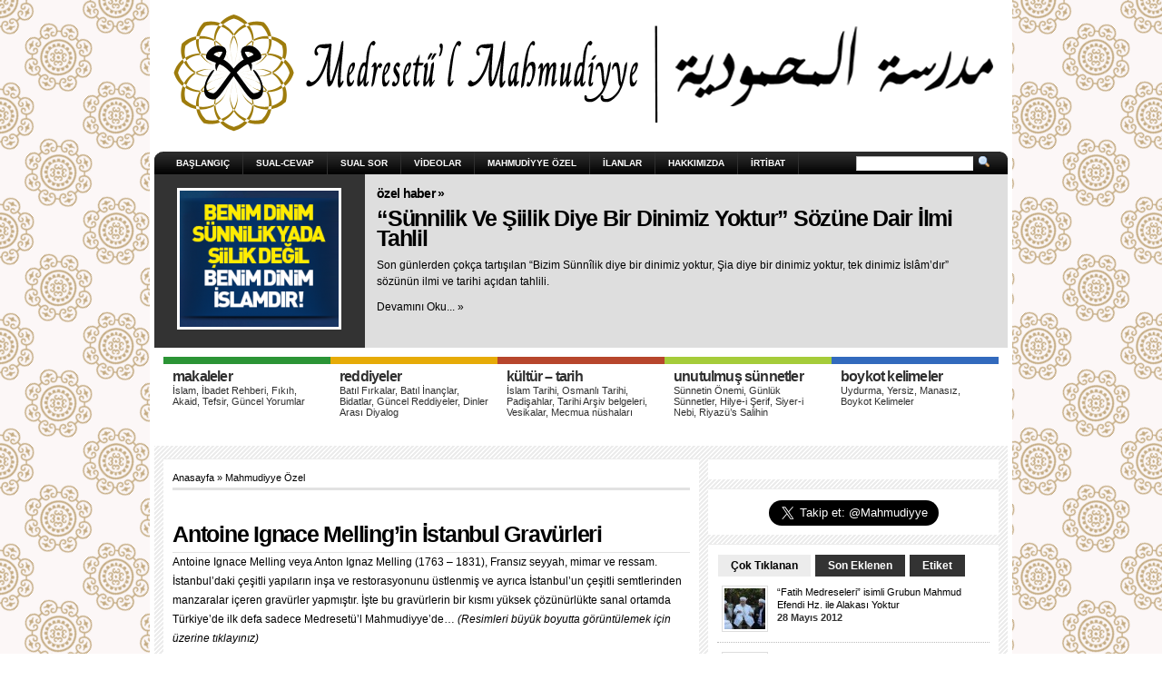

--- FILE ---
content_type: text/html; charset=UTF-8
request_url: https://www.medresetulmahmudiyye.com/ozel/melling-ist/
body_size: 55115
content:
<!DOCTYPE html PUBLIC "-//W3C//DTD XHTML 1.0 Transitional//EN" "http://www.w3.org/TR/xhtml1/DTD/xhtml1-transitional.dtd">
<html xmlns="http://www.w3.org/1999/xhtml" lang="tr-TR" xmlns:fb="http://ogp.me/ns/fb#" xmlns:addthis="http://www.addthis.com/help/api-spec" >
<head profile="http://gmpg.org/xfn/11">
<meta http-equiv="Content-Type" content="text/html; charset=UTF-8" />
<title>Antoine Ignace Melling&#8217;in İstanbul Gravürleri  |  Medresetü&#039;l Mahmudiyye | İnsanlara ve İslama Ehli Sünnet çizgisinde hizmet amaçlı kuruluş; www.medresetulmahmudiyye.com</title>
<meta http-equiv="Content-Type" content="text/html; charset=UTF-8" />
<meta name="robots" content="index, nofollow" />
<meta name="description" content="Antoine Ignace Melling veya Anton Ignaz Melling (1763 &#8211; 1831), Fransız seyyah, mimar ve ressam. İstanbul&#8217;daki çeşitli yapıların inşa ve restorasyonunu üstlenmiş ve ayrıca İstanbul&#8217;un çeşitli semtlerinden manzaralar içeren gravürler ..." />
<meta name="keywords" content="antoine ignace melling,Çeşme,gravür,harem,ilk defa,İstanbul,melling gravür,sarayburnu,tophane,yüksek boyut,mahmudiyye Özel" />
			<meta property="og:title" content="Antoine Ignace Melling&#8217;in İstanbul Gravürleri" />
	<meta property="og:type" content="article" />
	<meta property="og:url" content="" />
	<meta property="og:image" content="http://www.medresetulmahmudiyye.com/"/>
	<meta property="og:site_name" content="medresetulmahmudiyye" />
	<meta property="fb:admins" content="" />
	
<link rel="stylesheet" href="//www.medresetulmahmudiyye.com/wp-content/themes/arthemia-premium/style.css" type="text/css" media="screen" />
<link rel="stylesheet" href="//www.medresetulmahmudiyye.com/wp-content/themes/arthemia-premium/css/madmenu.css" type="text/css" media="screen" />
<meta name=AdNetwork value=adhood - www.adhood.com acceptcode=911ea99c063ca08df8c5>
<meta property="fb:page_id" content="338278756207547" />
		<style type="text/css" >
			/* category bar */
			#cat-28 { 
			 border-top:8px solid #2b9435; 
               color:#303030; }
			#cat-28:hover { 
			 background:#2b9435; 
               color:#ffffff; }
		</style>	
		<style type="text/css" >
				/* sidebar */
			#sidebar h3.catt-28  { background:#2b9435;   }
			#sidebar h3.catt-28 a {  }
		</style>
	    	     
		<style type="text/css" >
			/* category bar */
			#cat-30 { 
			 border-top:8px solid #e6ab07; 
               color:#303030; }
			#cat-30:hover { 
			 background:#e6ab07; 
               color:#ffffff; }
		</style>	
		<style type="text/css" >
				/* sidebar */
			#sidebar h3.catt-30  { background:#e6ab07;   }
			#sidebar h3.catt-30 a {  }
		</style>
	    	     
		<style type="text/css" >
			/* category bar */
			#cat-367 { 
			 border-top:8px solid #b7462c; 
               color:#303030; }
			#cat-367:hover { 
			 background:#b7462c; 
               color:#ffffff; }
		</style>	
		<style type="text/css" >
				/* sidebar */
			#sidebar h3.catt-34  { background:#b7462c;   }
			#sidebar h3.catt-34 a {  }
		</style>
	    	     
		<style type="text/css" >
			/* category bar */
			#cat-32 { 
			 border-top:8px solid #a5cc3a; 
               color:#303030; }
			#cat-32:hover { 
			 background:#a5cc3a; 
               color:#ffffff; }
		</style>	
		<style type="text/css" >
				/* sidebar */
			#sidebar h3.catt-32  { background:#a5cc3a;   }
			#sidebar h3.catt-32 a {  }
		</style>
	    	     
		<style type="text/css" >
			/* category bar */
			#cat-33 { 
			 border-top:8px solid #326abd; 
               color:#303030; }
			#cat-33:hover { 
			 background:#326abd; 
               color:#ffffff; }
		</style>	
		<style type="text/css" >
				/* sidebar */
			#sidebar h3.catt-33  { background:#326abd;   }
			#sidebar h3.catt-33 a {  }
		</style>
<link rel="alternate" type="application/rss+xml" title="Medresetü&#039;l Mahmudiyye &raquo; Antoine Ignace Melling&#8217;in İstanbul Gravürleri Yorum Beslemesi" href="//www.medresetulmahmudiyye.com/ozel/melling-ist/feed/" />
		<script type="text/javascript">
			window._wpemojiSettings = {"baseUrl":"https:\/\/s.w.org\/images\/core\/emoji\/72x72\/","ext":".png","source":{"concatemoji":"https:\/\/www.medresetulmahmudiyye.com\/wp-includes\/js\/wp-emoji-release.min.js?ver=4.5.32"}};
			!function(e,o,t){var a,n,r;function i(e){var t=o.createElement("script");t.src=e,t.type="text/javascript",o.getElementsByTagName("head")[0].appendChild(t)}for(r=Array("simple","flag","unicode8","diversity"),t.supports={everything:!0,everythingExceptFlag:!0},n=0;n<r.length;n++)t.supports[r[n]]=function(e){var t,a,n=o.createElement("canvas"),r=n.getContext&&n.getContext("2d"),i=String.fromCharCode;if(!r||!r.fillText)return!1;switch(r.textBaseline="top",r.font="600 32px Arial",e){case"flag":return r.fillText(i(55356,56806,55356,56826),0,0),3e3<n.toDataURL().length;case"diversity":return r.fillText(i(55356,57221),0,0),a=(t=r.getImageData(16,16,1,1).data)[0]+","+t[1]+","+t[2]+","+t[3],r.fillText(i(55356,57221,55356,57343),0,0),a!=(t=r.getImageData(16,16,1,1).data)[0]+","+t[1]+","+t[2]+","+t[3];case"simple":return r.fillText(i(55357,56835),0,0),0!==r.getImageData(16,16,1,1).data[0];case"unicode8":return r.fillText(i(55356,57135),0,0),0!==r.getImageData(16,16,1,1).data[0]}return!1}(r[n]),t.supports.everything=t.supports.everything&&t.supports[r[n]],"flag"!==r[n]&&(t.supports.everythingExceptFlag=t.supports.everythingExceptFlag&&t.supports[r[n]]);t.supports.everythingExceptFlag=t.supports.everythingExceptFlag&&!t.supports.flag,t.DOMReady=!1,t.readyCallback=function(){t.DOMReady=!0},t.supports.everything||(a=function(){t.readyCallback()},o.addEventListener?(o.addEventListener("DOMContentLoaded",a,!1),e.addEventListener("load",a,!1)):(e.attachEvent("onload",a),o.attachEvent("onreadystatechange",function(){"complete"===o.readyState&&t.readyCallback()})),(a=t.source||{}).concatemoji?i(a.concatemoji):a.wpemoji&&a.twemoji&&(i(a.twemoji),i(a.wpemoji)))}(window,document,window._wpemojiSettings);
		</script>
		<style type="text/css">
img.wp-smiley,
img.emoji {
	display: inline !important;
	border: none !important;
	box-shadow: none !important;
	height: 1em !important;
	width: 1em !important;
	margin: 0 .07em !important;
	vertical-align: -0.1em !important;
	background: none !important;
	padding: 0 !important;
}
</style>
<!-- AL2FB CSS -->
<style type="text/css" media="screen">
.al2fb_widget_comments { }
.al2fb_widget_comments li { }
.al2fb_widget_picture { width: 32px; height: 32px; }
.al2fb_widget_name { }
.al2fb_widget_comment { }
.al2fb_widget_date { font-size: smaller; }</style>
<link rel='stylesheet' id='al2fb_style-css'  href='//www.medresetulmahmudiyye.com/wp-content/plugins/add-link-to-facebook/add-link-to-facebook.css?ver=4.5.32' type='text/css' media='all' />
<link rel='stylesheet' id='fv_flowplayer-css'  href='//www.medresetulmahmudiyye.com/wp-content/fv-flowplayer-custom/style-1.css?ver=1549370470' type='text/css' media='all' />
<link rel='stylesheet' id='wp-pagenavi-css'  href='//www.medresetulmahmudiyye.com/wp-content/themes/arthemia-premium/pagenavi-css.css?ver=2.70' type='text/css' media='all' />
<script type='text/javascript' src='//www.medresetulmahmudiyye.com/wp-includes/js/jquery/jquery.js?ver=1.12.4'></script>
<script type='text/javascript' src='//www.medresetulmahmudiyye.com/wp-includes/js/jquery/jquery-migrate.min.js?ver=1.4.1'></script>
<script type='text/javascript' src='//www.medresetulmahmudiyye.com/wp-includes/js/jquery/ui/core.min.js?ver=1.11.4'></script>
<script type='text/javascript' src='//www.medresetulmahmudiyye.com/wp-includes/js/jquery/ui/widget.min.js?ver=1.11.4'></script>
<script type='text/javascript' src='//www.medresetulmahmudiyye.com/wp-includes/js/jquery/ui/tabs.min.js?ver=1.11.4'></script>
<script type='text/javascript' src='//www.medresetulmahmudiyye.com/wp-content/themes/arthemia-premium/functions/js/shortcodes.js?ver=1'></script>
<script type='text/javascript' src='//www.medresetulmahmudiyye.com/wp-content/themes/arthemia-premium/includes/js/jquery.sooperfish.js?ver=4.5.32'></script>
<script type='text/javascript' src='//www.medresetulmahmudiyye.com/wp-content/themes/arthemia-premium/includes/js/jquery.prettyPhoto.js?ver=4.5.32'></script>
<script type='text/javascript' src='//www.medresetulmahmudiyye.com/wp-content/themes/arthemia-premium/includes/js/arthemia.js?ver=4.5.32'></script>
<script type='text/javascript'>
/* <![CDATA[ */
var options = {"baseurl":"https:\/\/www.medresetulmahmudiyye.com"};
/* ]]> */
</script>
<script type='text/javascript' src='//www.medresetulmahmudiyye.com/wp-content/themes/arthemia-premium/includes/js/js.js'></script>
<link rel='https://api.w.org/' href='//www.medresetulmahmudiyye.com/wp-json/' />
<link rel="EditURI" type="application/rsd+xml" title="RSD" href="//www.medresetulmahmudiyye.com/xmlrpc.php?rsd" />
<link rel="wlwmanifest" type="application/wlwmanifest+xml" href="//www.medresetulmahmudiyye.com/wp-includes/wlwmanifest.xml" /> 
<link rel='prev' title='II. Abdülhamid&#8217;den Günümüze Ortadoğu Politikası Sempozyumu' href='//www.medresetulmahmudiyye.com/ilan/ahamit-odogu/' />
<link rel='next' title='Kadir Mısıroğlu&#8217;ndan Zaman Gazetesi Yazarı Ali Bulaç&#8217;a Reddiye' href='//www.medresetulmahmudiyye.com/videolar/kmo-abulac/' />
<meta name="generator" content="WordPress 4.5.32" />
<link rel="canonical" href="//www.medresetulmahmudiyye.com/ozel/melling-ist/" />
<link rel='shortlink' href='//www.medresetulmahmudiyye.com/?p=6356' />
<link rel="alternate" type="application/json+oembed" href="//www.medresetulmahmudiyye.com/wp-json/oembed/1.0/embed?url=https%3A%2F%2Fwww.medresetulmahmudiyye.com%2Fozel%2Fmelling-ist%2F" />
<link rel="alternate" type="text/xml+oembed" href="//www.medresetulmahmudiyye.com/wp-json/oembed/1.0/embed?url=https%3A%2F%2Fwww.medresetulmahmudiyye.com%2Fozel%2Fmelling-ist%2F&#038;format=xml" />
<!-- Start AL2FB OGP -->
<meta property="og:title" content="Antoine Ignace Melling’in İstanbul Gravürleri" />
<meta property="og:type" content="article" />
<meta property="og:image" content="https://www.medresetulmahmudiyye.com/wp-content/uploads/2013/02/bayram.jpg" />
<meta property="og:url" content="https://www.medresetulmahmudiyye.com/ozel/melling-ist/" />
<meta property="og:site_name" content="Medresetü'l Mahmudiyye" />
<meta property="og:description" content="Antoine Ignace Melling veya Anton Ignaz Melling (1763 - 1831), Fransız seyyah, mimar ve ressam. İstanbul'daki çeşitli yapıların inşa ve restorasyonunu üstlenmiş ve ayrıca İstanbul'un çeşitli semtlerinden manzaralar içeren gravürler yapmıştır. İşte bu gravü" />
<meta property="fb:app_id" content="332162643499623" />
<meta property="og:locale" content="tr_TR" />
<!-- End AL2FB OGP -->
<!-- Alt Stylesheet -->
<link href="//www.medresetulmahmudiyye.com/wp-content/themes/arthemia-premium/styles/rainbow.css" rel="stylesheet" type="text/css" />

<!-- Custom Favicon -->
<link rel="shortcut icon" href="//www.medresetulmahmudiyye.com/wp-content/uploads/2012/03/icoson.png"/>

<!-- CoLabs Shortcodes CSS -->
<link href="//www.medresetulmahmudiyye.com/wp-content/themes/arthemia-premium/functions/css/shortcodes.css" rel="stylesheet" type="text/css" />

    <link href="//www.medresetulmahmudiyye.com/wp-content/themes/arthemia-premium/includes/css/prettyphoto/css/prettyPhoto.css" rel="stylesheet" type="text/css"/>
    <link href="//www.medresetulmahmudiyye.com/wp-content/themes/arthemia-premium/includes/css/widget.css" rel="stylesheet" type="text/css"/>
	<link rel="alternate" type="application/rss+xml" title="RSS 2.0" href="//www.medresetulmahmudiyye.com/feed/" />
	<link rel="alternate" type="text/xml" title="RSS .92" href="//www.medresetulmahmudiyye.com/feed/rss/" />
	<link rel="alternate" type="application/atom+xml" title="Atom 0.3" href="//www.medresetulmahmudiyye.com/feed/atom/" />
	<link rel="pingback" href="//www.medresetulmahmudiyye.com/xmlrpc.php" />
    
        
<!--[if IE 6]>
    <script type="text/javascript" src="//www.medresetulmahmudiyye.com/wp-content/themes/arthemia-premium/includes/js/pngfix.js"></script>

    <style type="text/css"> 
    body {
        behavior:url("https://www.medresetulmahmudiyye.com/wp-content/themes/arthemia-premium/scripts/csshover2.htc");
    }
    </style>
<![endif]-->


<script type="text/javascript">
var disqus_developer = 1; 
</script>

</head>
<div id="fb-root"></div>
<script>(function(d, s, id) {
  var js, fjs = d.getElementsByTagName(s)[0];
  if (d.getElementById(id)) return;
  js = d.createElement(s); js.id = id;
  js.src = "//connect.facebook.net/tr_TR/all.js#xfbml=1&appId=332162643499623";
  fjs.parentNode.insertBefore(js, fjs);
}(document, 'script', 'facebook-jssdk'));</script>
<body>
<div id="head" class="clearfloat">
<div class="clearfloat">
	<div id="logo" class="center">
	        <a href="http://www.medresetulmahmudiyye.com"><img src="//www.medresetulmahmudiyye.com/wp-content/uploads/2012/03/enson.png" alt=""  /></a>
		</div>
    </div><!--/.clearfloat-->
</div><!--/#head-->
<div id="navbar-wrapper">
	<div id="navbar" class="clearfloat">
		<div id="madmenu">
			<div id="page-wrapper">
			     	<div class="menu-ustmenu-container"><ul id="menu-ustmenu" class="menu"><li class="home"><a href="https://www.medresetulmahmudiyye.com/">Başlangıç</a></li><li id="menu-item-365" class="menu-item menu-item-type-custom menu-item-object-custom menu-item-365"><a href="http://www.medresetulmahmudiyye.com/questions/">Sual-Cevap</a></li>
<li id="menu-item-399" class="menu-item menu-item-type-post_type menu-item-object-page menu-item-399"><a href="https://www.medresetulmahmudiyye.com/soru-sor/">Sual Sor</a></li>
<li id="menu-item-4382" class="menu-item menu-item-type-taxonomy menu-item-object-category menu-item-4382"><a href="https://www.medresetulmahmudiyye.com/category/videolar/">Videolar</a></li>
<li id="menu-item-4380" class="menu-item menu-item-type-taxonomy menu-item-object-category current-post-ancestor current-menu-parent current-post-parent menu-item-4380"><a href="https://www.medresetulmahmudiyye.com/category/ozel/">Mahmudiyye Özel</a></li>
<li id="menu-item-605" class="menu-item menu-item-type-taxonomy menu-item-object-category menu-item-605"><a href="https://www.medresetulmahmudiyye.com/category/ilan/">İlanlar</a></li>
<li id="menu-item-254" class="menu-item menu-item-type-post_type menu-item-object-page menu-item-254"><a href="https://www.medresetulmahmudiyye.com/hakkimizda-ofis/">HAKKIMIZDA</a></li>
<li id="menu-item-638" class="menu-item menu-item-type-post_type menu-item-object-page menu-item-638"><a href="https://www.medresetulmahmudiyye.com/irtibat/">İRTİBAT</a></li>
</ul></div>                <div class="menu-select"><!--for responsive purpose-->
					<select id="menu-ustmenu" class="menu select"><li class="home"><a href="https://www.medresetulmahmudiyye.com/">Başlangıç</a></li>	<option value="-1">Navigate to</option>
<option value="http://www.medresetulmahmudiyye.com/questions/"  class="menu-item menu-item-type-custom menu-item-object-custom menu-item-365"><a href="http://www.medresetulmahmudiyye.com/questions/">Sual-Cevap</a></option>
<option value="https://www.medresetulmahmudiyye.com/soru-sor/"  class="menu-item menu-item-type-post_type menu-item-object-page menu-item-399"><a href="https://www.medresetulmahmudiyye.com/soru-sor/">Sual Sor</a></option>
<option value="https://www.medresetulmahmudiyye.com/category/videolar/"  class="menu-item menu-item-type-taxonomy menu-item-object-category menu-item-4382"><a href="https://www.medresetulmahmudiyye.com/category/videolar/">Videolar</a></option>
<option value="https://www.medresetulmahmudiyye.com/category/ozel/"  class="menu-item menu-item-type-taxonomy menu-item-object-category current-post-ancestor current-menu-parent current-post-parent menu-item-4380"><a href="https://www.medresetulmahmudiyye.com/category/ozel/">Mahmudiyye Özel</a></option>
<option value="https://www.medresetulmahmudiyye.com/category/ilan/"  class="menu-item menu-item-type-taxonomy menu-item-object-category menu-item-605"><a href="https://www.medresetulmahmudiyye.com/category/ilan/">İlanlar</a></option>
<option value="https://www.medresetulmahmudiyye.com/hakkimizda-ofis/"  class="menu-item menu-item-type-post_type menu-item-object-page menu-item-254"><a href="https://www.medresetulmahmudiyye.com/hakkimizda-ofis/">HAKKIMIZDA</a></option>
<option value="https://www.medresetulmahmudiyye.com/irtibat/"  class="menu-item menu-item-type-post_type menu-item-object-page menu-item-638"><a href="https://www.medresetulmahmudiyye.com/irtibat/">İRTİBAT</a></option>
</select>				</div><!-- .menu-select -->
			</div>
        	<div id="search-wrapper">
				
<div id="search">
<form method="get" id="searchform" action="//www.medresetulmahmudiyye.com" >

<input type="text" value="" name="s" id="s" class="field" style="width:125px;"/>


<input type="image" src="https://www.medresetulmahmudiyye.com/wp-content/themes/arthemia-premium/images/loupe.gif" style="width:15px; height:14px;"/>

</form>

</div>			</div>
		</div> 
	</div><!--/#navbar-->
    
</div><!--/#navbar-wrapper-->
    					
            <div id="top" class="clearfloat">		
                 <div id="single-head-wrapper">
                 	<div id="single_head">
					<a href="https://www.medresetulmahmudiyye.com/reddiye/sunnilik-siilik/" title="&#8220;Sünnilik Ve Şiilik Diye Bir Dinimiz Yoktur&#8221; Sözüne Dair İlmi Tahlil"class="left"><img src="//www.medresetulmahmudiyye.com/wp-content/uploads/2016/05/ggorsel-175x150.png" alt=""  width="175"  height="150"  class="colabs-image" /></a>                    </div> 
                    <div id="single_desc">
                        <div>
                            <h2 class="label"><a href="https://www.medresetulmahmudiyye.com/category/haber/">Özel Haber &raquo;</a></h2>
                        </div>
                        <div class="clearfloat">
                            <div>
                                <h1 class="title"><a href="https://www.medresetulmahmudiyye.com/reddiye/sunnilik-siilik/" rel="bookmark">&#8220;Sünnilik Ve Şiilik Diye Bir Dinimiz Yoktur&#8221; Sözüne Dair İlmi Tahlil</a></h1>
                            </div>
                                <div class="meta">
                    </div><!--/.meta-->
                            <p>Son günlerden çokça tartışılan &#8220;Bizim Sünnîlik diye bir dinimiz yoktur, Şia diye bir dinimiz yoktur, tek dinimiz İslâm&#8217;dır&#8221; sözünün ilmi ve tarihi açıdan tahlili.</p>
                            <a href="https://www.medresetulmahmudiyye.com/reddiye/sunnilik-siilik/" rel="bookmark" title="&#8220;Sünnilik Ve Şiilik Diye Bir Dinimiz Yoktur&#8221; Sözüne Dair İlmi Tahlil">
                                Devamını Oku... &raquo;                            </a>
                        </div><!--/.clearfloat-->
                   	</div>
                 </div><!--/#single-head-wrapper-->
            </div><!--/#top-->
                            	    
		<div id="middle" class="clearfloat">
	<div id="category-bar" class="clearfloat">
			<div id="cat-28" class="categorybar" onclick="window.location.href='https://www.medresetulmahmudiyye.com/category/makaleler/';">
		<span class="cat_title">Makaleler</span>
		        <p>İslam, İbadet Rehberi, Fıkıh, Akaid, Tefsir, Güncel Yorumlar</p>
		    </div>
			<div id="cat-30" class="categorybar" onclick="window.location.href='https://www.medresetulmahmudiyye.com/category/reddiye/';">
		<span class="cat_title">Reddiyeler</span>
		        <p>Batıl Fırkalar, Batıl İnançlar, Bidatlar, Güncel Reddiyeler, Dinler Arası Diyalog</p>
		    </div>
			<div id="cat-367" class="categorybar" onclick="window.location.href='https://www.medresetulmahmudiyye.com/category/tarih/';">
		<span class="cat_title">Kültür &#8211; Tarih</span>
		        <p>İslam Tarihi, Osmanlı Tarihi, Padişahlar, Tarihi Arşiv belgeleri, Vesikalar, Mecmua nüshaları</p>
		    </div>
			<div id="cat-32" class="categorybar" onclick="window.location.href='https://www.medresetulmahmudiyye.com/category/sunnetler/';">
		<span class="cat_title">Unutulmuş Sünnetler</span>
		        <p>Sünnetin Önemi, Günlük Sünnetler, Hilye-i Şerif, Siyer-i Nebi, Riyazü&#8217;s Salihin</p>
		    </div>
			<div id="cat-33" class="categorybar" onclick="window.location.href='https://www.medresetulmahmudiyye.com/category/boykot/';">
		<span class="cat_title">Boykot Kelimeler</span>
		        <p>Uydurma, Yersiz, Manasız, Boykot Kelimeler</p>
		    </div>
		    </div><!--/#category-bar-->
	</div><!--/#middle-->
		<div id="page" class="clearfloat">
    <div id="inner">
	<div id="content" class="left">
	
	        
	<div class="post-6356 post type-post status-publish format-standard has-post-thumbnail hentry category-ozel tag-antoine-ignace-melling tag-cesme tag-gravur tag-harem tag-ilk-defa tag-istanbul tag-melling-gravur tag-sarayburnu tag-tophane tag-yuksek-boyut" id="post-6356">
	
	<span id="map"><a href="http://www.medresetulmahmudiyye.com/">Anasayfa</a> &raquo; <a href="https://www.medresetulmahmudiyye.com/category/ozel/" rel="category tag">Mahmudiyye Özel</a></span>
	
	<h2 class="title"><script type="text/javascript" src="//apis.google.com/js/plusone.js"></script>
<g:plusone></g:plusone></br>Antoine Ignace Melling&#8217;in İstanbul Gravürleri</h2>
	
	<div class="entry clearfloat">
		<!-- AddThis Sharing Buttons above --><p>Antoine Ignace Melling veya Anton Ignaz Melling (1763 &#8211; 1831), Fransız seyyah, mimar ve ressam. İstanbul&#8217;daki çeşitli yapıların inşa ve restorasyonunu<span id="more-6356"></span> üstlenmiş ve ayrıca İstanbul&#8217;un çeşitli semtlerinden manzaralar içeren gravürler yapmıştır. İşte bu gravürlerin bir kısmı yüksek çözünürlükte sanal ortamda Türkiye&#8217;de ilk defa sadece Medresetü&#8217;l Mahmudiyye&#8217;de&#8230; <em>(Resimleri büyük boyutta görüntülemek için üzerine tıklayınız)</em></p>
<p style="text-align: center;"><a href="http://www.medresetulmahmudiyye.com/wp-content/uploads/2013/02/Antoine-Ignace-Melling.jpg" target="_blank"><img class="wp-image-6358 aligncenter" alt="Antoine Ignace Melling" src="//www.medresetulmahmudiyye.com/wp-content/uploads/2013/02/Antoine-Ignace-Melling.jpg" width="564" height="300" srcset="//www.medresetulmahmudiyye.com/wp-content/uploads/2013/02/Antoine-Ignace-Melling.jpg 958w, //www.medresetulmahmudiyye.com/wp-content/uploads/2013/02/Antoine-Ignace-Melling-300x159.jpg 300w" sizes="(max-width: 564px) 100vw, 564px" /></a><em>1800&#8217;lü yıllarda Galata sırtlarından Galata Kulesi, Sarayburnu, Selatin Camileri ve Topkapı Sarayı&#8230;</em></p>
<p style="text-align: center;"><a href="http://www.medresetulmahmudiyye.com/wp-content/uploads/2013/02/harem.jpg" target="_blank"><img class=" wp-image-6357 aligncenter" alt="harem" src="//www.medresetulmahmudiyye.com/wp-content/uploads/2013/02/harem.jpg" width="564" height="370" srcset="//www.medresetulmahmudiyye.com/wp-content/uploads/2013/02/harem.jpg 822w, //www.medresetulmahmudiyye.com/wp-content/uploads/2013/02/harem-300x196.jpg 300w" sizes="(max-width: 564px) 100vw, 564px" /></a></p>
<p style="text-align: center;"><em>İstanbul gravürlerinden &#8220;Harem&#8221; gravürü, kadınları erkekler gibi tekbir alırken çizmiş olması bize hayali bir çizim olduğunu itiraz etmektedir&#8230;</em></p>
<p style="text-align: center;"><a href="http://www.medresetulmahmudiyye.com/wp-content/uploads/2013/02/bayram.jpg" target="_blank"><img class=" wp-image-6359 aligncenter" alt="bayram" src="//www.medresetulmahmudiyye.com/wp-content/uploads/2013/02/bayram.jpg" width="564" height="351" srcset="//www.medresetulmahmudiyye.com/wp-content/uploads/2013/02/bayram.jpg 584w, //www.medresetulmahmudiyye.com/wp-content/uploads/2013/02/bayram-300x186.jpg 300w" sizes="(max-width: 564px) 100vw, 564px" /></a></p>
<p style="text-align: center;"><em>İstanbul gravürlerinden &#8220;Sultanın Bayram Alayı&#8221; isimli gravür; Sultan III. Ahmed Çeşme&#8217;si ve Topkapı Sarayı Bab&#8217;u Humayun&#8217;un önü</em></p>
<p style="text-align: center;"><a href="http://www.medresetulmahmudiyye.com/wp-content/uploads/2013/02/tophane.jpg" target="_blank"><img class="wp-image-6360 aligncenter" alt="tophane" src="//www.medresetulmahmudiyye.com/wp-content/uploads/2013/02/tophane.jpg" width="564" height="364" srcset="//www.medresetulmahmudiyye.com/wp-content/uploads/2013/02/tophane.jpg 992w, //www.medresetulmahmudiyye.com/wp-content/uploads/2013/02/tophane-300x193.jpg 300w" sizes="(max-width: 564px) 100vw, 564px" /></a></p>
<p style="text-align: center;"><em>İstanbul gravürlerinden &#8220;Tophane Kışlası&#8221; isimli gravür&#8230;</em></p>
<p>&nbsp;</p>
<p>&nbsp;</p>
<p>&nbsp;</p>
<p>&nbsp;</p>
<!-- AddThis Sharing Buttons below --><div class="al2fb_like_button"><div id="fb-root"></div><script type="text/javascript">
(function(d, s, id) {
  var js, fjs = d.getElementsByTagName(s)[0];
  if (d.getElementById(id)) return;
  js = d.createElement(s); js.id = id;
  js.src = "//connect.facebook.net/tr_TR/all.js#xfbml=1&appId=332162643499623";
  fjs.parentNode.insertBefore(js, fjs);
}(document, "script", "facebook-jssdk"));
</script>
<fb:like href="https://www.medresetulmahmudiyye.com/ozel/melling-ist/" layout="standard" show_faces="true" share="false" width="450" action="recommend" font="arial" colorscheme="light" ref="AL2FB"></fb:like></div>
		</div>
	</div>
	


	<p>Etiketler:<a href="https://www.medresetulmahmudiyye.com/tag/antoine-ignace-melling/" rel="tag">Antoine Ignace Melling</a>, <a href="https://www.medresetulmahmudiyye.com/tag/cesme/" rel="tag">Çeşme</a>, <a href="https://www.medresetulmahmudiyye.com/tag/gravur/" rel="tag">gravür</a>, <a href="https://www.medresetulmahmudiyye.com/tag/harem/" rel="tag">Harem</a>, <a href="https://www.medresetulmahmudiyye.com/tag/ilk-defa/" rel="tag">ilk defa</a>, <a href="https://www.medresetulmahmudiyye.com/tag/istanbul/" rel="tag">İstanbul</a>, <a href="https://www.medresetulmahmudiyye.com/tag/melling-gravur/" rel="tag">Melling gravür</a>, <a href="https://www.medresetulmahmudiyye.com/tag/sarayburnu/" rel="tag">Sarayburnu</a>, <a href="https://www.medresetulmahmudiyye.com/tag/tophane/" rel="tag">Tophane</a>, <a href="https://www.medresetulmahmudiyye.com/tag/yuksek-boyut/" rel="tag">yüksek boyut</a></p>		</div>
<div id="sidebar" class="right">


  
<div id="sidebar-top"> 
<div class="sidebar-background">			<div class="textwidget"></br><div class="fb-like-box" data-href="http://www.facebook.com/mahmudiyye" data-show-faces="true" data-stream="false" data-header="false"></div></div>
		</div><div class="sidebar-background">			<div class="textwidget"></br><center><a href="https://twitter.com/Mahmudiyye" class="twitter-follow-button" data-show-count="false" data-lang="tr" data-size="large">Takip et: @Mahmudiyye</a>
<script>!function(d,s,id){var js,fjs=d.getElementsByTagName(s)[0];if(!d.getElementById(id)){js=d.createElement(s);js.id=id;js.src="//platform.twitter.com/widgets.js";fjs.parentNode.insertBefore(js,fjs);}}(document,"script","twitter-wjs");</script></center></div>
		</div>  
		<div class="sidebar-background"> 		<div id="tabs">
           
            <ul class="colabsTabs">
                                <li class="popular"><a href="#tab-pop">Çok Tıklanan</a></li>                <li class="latest"><a href="#tab-latest">Son Eklenen</a></li>                                <li class="tags"><a href="#tab-tags">Etiket</a></li>            </ul>
            
            <div class="clear"></div>
            
            <div class="boxes box inside">
                        
	                            
                                <ul id="tab-pop" class="list">            
                    	<li>
		<a href="https://www.medresetulmahmudiyye.com/ilan/fatihmedreseleri-efendi/" title="&#8220;Fatih Medreseleri&#8221; isimli Grubun Mahmud Efendi Hz. ile Alakası Yoktur"><img src="//www.medresetulmahmudiyye.com/wp-content/uploads/2012/05/1325797093_0-45x45.jpg" alt=""  width="45"  height="45"  class="colabs-image thumbnail" /></a>		<a title="&#8220;Fatih Medreseleri&#8221; isimli Grubun Mahmud Efendi Hz. ile Alakası Yoktur" href="https://www.medresetulmahmudiyye.com/ilan/fatihmedreseleri-efendi/">&#8220;Fatih Medreseleri&#8221; isimli Grubun Mahmud Efendi Hz. ile Alakası Yoktur</a>
		<span class="meta">28 Mayıs 2012</span>
		<div class="fix"></div>
	</li>
		<li>
		<a href="https://www.medresetulmahmudiyye.com/videolar/mukaddes-emanetler/" title="Mukaddes Emanetler: Hırka-i Şerif &#8211; Sakal-i Şerif &#8211; Kabe Örtüsü (Video)"><img src="//www.medresetulmahmudiyye.com/wp-content/uploads/2012/05/ana-45x45.jpg" alt=""  width="45"  height="45"  class="colabs-image thumbnail" /></a>		<a title="Mukaddes Emanetler: Hırka-i Şerif &#8211; Sakal-i Şerif &#8211; Kabe Örtüsü (Video)" href="https://www.medresetulmahmudiyye.com/videolar/mukaddes-emanetler/">Mukaddes Emanetler: Hırka-i Şerif &#8211; Sakal-i Şerif &#8211; Kabe Örtüsü (Video)</a>
		<span class="meta">25 Mayıs 2012</span>
		<div class="fix"></div>
	</li>
		<li>
		<a title="Ayasofya Fethin Yıl Dönümünde Cami Oluyor (!)" href="https://www.medresetulmahmudiyye.com/ilan/ayasofya-cami-oluyor/"  ><img src="//www.medresetulmahmudiyye.com/wp-content/themes/arthemia-premium/scripts/timthumb.php?src=wp-content/uploads/2012/05/rte.jpg&amp;w=45&amp;h=45&amp;zc=1&amp;q=90" alt="Ayasofya Fethin Yıl Dönümünde Cami Oluyor (!)" class="colabs-image thumbnail"  width="45"  height="45"  /></a>		<a title="Ayasofya Fethin Yıl Dönümünde Cami Oluyor (!)" href="https://www.medresetulmahmudiyye.com/ilan/ayasofya-cami-oluyor/">Ayasofya Fethin Yıl Dönümünde Cami Oluyor (!)</a>
		<span class="meta">11 Mayıs 2012</span>
		<div class="fix"></div>
	</li>
		<li>
		<a title="Çocuğum Neden Erken Uyumak İstemiyor?" href="https://www.medresetulmahmudiyye.com/makaleler/cocugum-erken-uyumak-istemiyor/"  ><img src="//www.medresetulmahmudiyye.com/wp-content/themes/arthemia-premium/scripts/timthumb.php?src=wp-content/uploads/2012/04/uyuyan-bebekB.gif&amp;w=45&amp;h=45&amp;zc=1&amp;q=90" alt="Çocuğum Neden Erken Uyumak İstemiyor?" class="colabs-image thumbnail"  width="45"  height="45"  /></a>		<a title="Çocuğum Neden Erken Uyumak İstemiyor?" href="https://www.medresetulmahmudiyye.com/makaleler/cocugum-erken-uyumak-istemiyor/">Çocuğum Neden Erken Uyumak İstemiyor?</a>
		<span class="meta">25 Nisan 2012</span>
		<div class="fix"></div>
	</li>
		<li>
		<a title="Mavi Marmara Şehidi Furkan Doğan&#8217;ın Kabri &#038; Babası Ahmet Doğan&#8217;ı Ziyaret" href="https://www.medresetulmahmudiyye.com/ozel/furkan-dogan/"  ><img src="//www.medresetulmahmudiyye.com/wp-content/themes/arthemia-premium/scripts/timthumb.php?src=wp-content/uploads/2012/05/101018-dogan11.jpg&amp;w=45&amp;h=45&amp;zc=1&amp;q=90" alt="Mavi Marmara Şehidi Furkan Doğan&#8217;ın Kabri &#038; Babası Ahmet Doğan&#8217;ı Ziyaret" class="colabs-image thumbnail"  width="45"  height="45"  /></a>		<a title="Mavi Marmara Şehidi Furkan Doğan&#8217;ın Kabri &#038; Babası Ahmet Doğan&#8217;ı Ziyaret" href="https://www.medresetulmahmudiyye.com/ozel/furkan-dogan/">Mavi Marmara Şehidi Furkan Doğan&#8217;ın Kabri &#038; Babası Ahmet Doğan&#8217;ı Ziyaret</a>
		<span class="meta">14 Mayıs 2012</span>
		<div class="fix"></div>
	</li>
	                    
                </ul>
                                                <ul id="tab-latest" class="list">
                    	<li>
		<a href="https://www.medresetulmahmudiyye.com/gundem/bayram-evlenmek/" title="İki Bayram Arasında Evlenmek Caiz midir?"><img src="//www.medresetulmahmudiyye.com/wp-content/uploads/2016/08/sade-evlilik-yüzüğü-45x45.jpg" alt=""  width="45"  height="45"  class="colabs-image thumbnail" /></a>		<a title="İki Bayram Arasında Evlenmek Caiz midir?" href="https://www.medresetulmahmudiyye.com/gundem/bayram-evlenmek/">İki Bayram Arasında Evlenmek Caiz midir?</a>
		<span class="meta">31 Ağustos 2016</span>
		<div class="fix"></div>
	</li>
		<li>
		<a href="https://www.medresetulmahmudiyye.com/ilan/himaye-kurban/" title="Kurbanınız Mağdurlara Bayram Olsun &#8211; Kurban 2016"><img src="//www.medresetulmahmudiyye.com/wp-content/uploads/2015/08/kurbanlik-45x45.jpg" alt=""  width="45"  height="45"  class="colabs-image thumbnail" /></a>		<a title="Kurbanınız Mağdurlara Bayram Olsun &#8211; Kurban 2016" href="https://www.medresetulmahmudiyye.com/ilan/himaye-kurban/">Kurbanınız Mağdurlara Bayram Olsun &#8211; Kurban 2016</a>
		<span class="meta">31 Temmuz 2016</span>
		<div class="fix"></div>
	</li>
		<li>
		<a title="Berat Gecesi Nasıl İhya Edilmelidir? Berat Gecesi Rehberi" href="https://www.medresetulmahmudiyye.com/ozel/beraat-ihya/"  ><img src="//www.medresetulmahmudiyye.com/wp-content/themes/arthemia-premium/scripts/timthumb.php?src=wp-content/uploads/2012/07/osmanli.jpg&amp;w=45&amp;h=45&amp;zc=1&amp;q=90" alt="Berat Gecesi Nasıl İhya Edilmelidir? Berat Gecesi Rehberi" class="colabs-image thumbnail"  width="45"  height="45"  /></a>		<a title="Berat Gecesi Nasıl İhya Edilmelidir? Berat Gecesi Rehberi" href="https://www.medresetulmahmudiyye.com/ozel/beraat-ihya/">Berat Gecesi Nasıl İhya Edilmelidir? Berat Gecesi Rehberi</a>
		<span class="meta">20 Mayıs 2016</span>
		<div class="fix"></div>
	</li>
		<li>
		<a href="https://www.medresetulmahmudiyye.com/reddiye/sunnilik-siilik/" title="&#8220;Sünnilik Ve Şiilik Diye Bir Dinimiz Yoktur&#8221; Sözüne Dair İlmi Tahlil"><img src="//www.medresetulmahmudiyye.com/wp-content/uploads/2016/05/ggorsel-45x45.png" alt=""  width="45"  height="45"  class="colabs-image thumbnail" /></a>		<a title="&#8220;Sünnilik Ve Şiilik Diye Bir Dinimiz Yoktur&#8221; Sözüne Dair İlmi Tahlil" href="https://www.medresetulmahmudiyye.com/reddiye/sunnilik-siilik/">&#8220;Sünnilik Ve Şiilik Diye Bir Dinimiz Yoktur&#8221; Sözüne Dair İlmi Tahlil</a>
		<span class="meta">11 Mayıs 2016</span>
		<div class="fix"></div>
	</li>
		<li>
		<a href="https://www.medresetulmahmudiyye.com/reddiye/bir-islamoglu-demagojisi/" title="&#8220;Buhari Çökerse İslam Çökmez mi?&#8221; yahut &#8220;Klasik Bir İslamoğlu Demagojisi&#8221;"><img src="//www.medresetulmahmudiyye.com/wp-content/uploads/2016/05/moglu-e1462990455269-45x45.jpg" alt=""  width="45"  height="45"  class="colabs-image thumbnail" /></a>		<a title="&#8220;Buhari Çökerse İslam Çökmez mi?&#8221; yahut &#8220;Klasik Bir İslamoğlu Demagojisi&#8221;" href="https://www.medresetulmahmudiyye.com/reddiye/bir-islamoglu-demagojisi/">&#8220;Buhari Çökerse İslam Çökmez mi?&#8221; yahut &#8220;Klasik Bir İslamoğlu Demagojisi&#8221;</a>
		<span class="meta">11 Mayıs 2016</span>
		<div class="fix"></div>
	</li>
	                    
                </ul>
                                                                <div id="tab-tags" class="list">
                    <a href='https://www.medresetulmahmudiyye.com/tag/ahmet-mahmut-unlu/' class='tag-link-154 tag-link-position-1' title='51 konu' style='font-size: 18.962962962963pt;'>ahmet mahmut ünlü</a>
<a href='https://www.medresetulmahmudiyye.com/tag/asrin-muceddidi/' class='tag-link-180 tag-link-position-2' title='19 konu' style='font-size: 15.851851851852pt;'>asrın müceddidi</a>
<a href='https://www.medresetulmahmudiyye.com/tag/ataturk/' class='tag-link-81 tag-link-position-3' title='12 konu' style='font-size: 14.444444444444pt;'>atatürk</a>
<a href='https://www.medresetulmahmudiyye.com/tag/buyu-2/' class='tag-link-117 tag-link-position-4' title='5 konu' style='font-size: 12pt;'>büyü</a>
<a href='https://www.medresetulmahmudiyye.com/tag/cenaze/' class='tag-link-75 tag-link-position-5' title='6 konu' style='font-size: 12.518518518519pt;'>cenaze</a>
<a href='https://www.medresetulmahmudiyye.com/tag/cevap/' class='tag-link-355 tag-link-position-6' title='7 konu' style='font-size: 12.888888888889pt;'>cevap</a>
<a href='https://www.medresetulmahmudiyye.com/tag/cin/' class='tag-link-118 tag-link-position-7' title='5 konu' style='font-size: 12pt;'>cin</a>
<a href='https://www.medresetulmahmudiyye.com/tag/cubbeli-ahmet-hoca/' class='tag-link-84 tag-link-position-8' title='71 konu' style='font-size: 20pt;'>cübbeli ahmet hoca</a>
<a href='https://www.medresetulmahmudiyye.com/tag/cubbeli-ahmet-hoca-efendi/' class='tag-link-78 tag-link-position-9' title='5 konu' style='font-size: 12pt;'>cübbeli ahmet hoca efendi</a>
<a href='https://www.medresetulmahmudiyye.com/tag/cubbeli-cenaze/' class='tag-link-102 tag-link-position-10' title='5 konu' style='font-size: 12pt;'>cübbeli cenaze</a>
<a href='https://www.medresetulmahmudiyye.com/tag/cubbeli-mahkeme/' class='tag-link-158 tag-link-position-11' title='6 konu' style='font-size: 12.518518518519pt;'>cübbeli mahkeme</a>
<a href='https://www.medresetulmahmudiyye.com/tag/cubbeli-taziye/' class='tag-link-105 tag-link-position-12' title='5 konu' style='font-size: 12pt;'>cübbeli taziye</a>
<a href='https://www.medresetulmahmudiyye.com/tag/diyalog/' class='tag-link-186 tag-link-position-13' title='6 konu' style='font-size: 12.518518518519pt;'>diyalog</a>
<a href='https://www.medresetulmahmudiyye.com/tag/dualar/' class='tag-link-92 tag-link-position-14' title='32 konu' style='font-size: 17.481481481481pt;'>dualar</a>
<a href='https://www.medresetulmahmudiyye.com/tag/fethullah-gulen/' class='tag-link-89 tag-link-position-15' title='10 konu' style='font-size: 13.925925925926pt;'>fethullah gülen</a>
<a href='https://www.medresetulmahmudiyye.com/tag/flash-tv/' class='tag-link-99 tag-link-position-16' title='32 konu' style='font-size: 17.481481481481pt;'>flash tv</a>
<a href='https://www.medresetulmahmudiyye.com/tag/futbol/' class='tag-link-335 tag-link-position-17' title='7 konu' style='font-size: 12.888888888889pt;'>futbol</a>
<a href='https://www.medresetulmahmudiyye.com/tag/ibadetler/' class='tag-link-91 tag-link-position-18' title='32 konu' style='font-size: 17.481481481481pt;'>ibadetler</a>
<a href='https://www.medresetulmahmudiyye.com/tag/ilim/' class='tag-link-254 tag-link-position-19' title='6 konu' style='font-size: 12.518518518519pt;'>ilim</a>
<a href='https://www.medresetulmahmudiyye.com/tag/ismailaga/' class='tag-link-491 tag-link-position-20' title='9 konu' style='font-size: 13.62962962963pt;'>ismailağa</a>
<a href='https://www.medresetulmahmudiyye.com/tag/kadir-misiroglu/' class='tag-link-83 tag-link-position-21' title='16 konu' style='font-size: 15.333333333333pt;'>kadir mısıroğlu</a>
<a href='https://www.medresetulmahmudiyye.com/tag/kandil/' class='tag-link-169 tag-link-position-22' title='6 konu' style='font-size: 12.518518518519pt;'>kandil</a>
<a href='https://www.medresetulmahmudiyye.com/tag/konferans/' class='tag-link-240 tag-link-position-23' title='29 konu' style='font-size: 17.185185185185pt;'>konferans</a>
<a href='https://www.medresetulmahmudiyye.com/tag/mahmud-efendi/' class='tag-link-570 tag-link-position-24' title='8 konu' style='font-size: 13.259259259259pt;'>mahmud efendi</a>
<a href='https://www.medresetulmahmudiyye.com/tag/mahmud-efendi-hazretleri/' class='tag-link-94 tag-link-position-25' title='27 konu' style='font-size: 16.962962962963pt;'>mahmud efendi hazretleri</a>
<a href='https://www.medresetulmahmudiyye.com/tag/mahmud-ustaosmanoglu/' class='tag-link-284 tag-link-position-26' title='12 konu' style='font-size: 14.444444444444pt;'>mahmud ustaosmanoğlu</a>
<a href='https://www.medresetulmahmudiyye.com/tag/muska/' class='tag-link-119 tag-link-position-27' title='5 konu' style='font-size: 12pt;'>muska</a>
<a href='https://www.medresetulmahmudiyye.com/tag/mustafa-kemal/' class='tag-link-80 tag-link-position-28' title='12 konu' style='font-size: 14.444444444444pt;'>mustafa kemal</a>
<a href='https://www.medresetulmahmudiyye.com/tag/nazar/' class='tag-link-116 tag-link-position-29' title='5 konu' style='font-size: 12pt;'>nazar</a>
<a href='https://www.medresetulmahmudiyye.com/tag/oruc-2/' class='tag-link-231 tag-link-position-30' title='35 konu' style='font-size: 17.777777777778pt;'>oruç</a>
<a href='https://www.medresetulmahmudiyye.com/tag/osmanli/' class='tag-link-190 tag-link-position-31' title='13 konu' style='font-size: 14.740740740741pt;'>Osmanlı</a>
<a href='https://www.medresetulmahmudiyye.com/tag/ramazan-sohbet/' class='tag-link-262 tag-link-position-32' title='24 konu' style='font-size: 16.592592592593pt;'>ramazan sohbet</a>
<a href='https://www.medresetulmahmudiyye.com/tag/ramazan-ozel/' class='tag-link-239 tag-link-position-33' title='30 konu' style='font-size: 17.259259259259pt;'>ramazan özel</a>
<a href='https://www.medresetulmahmudiyye.com/tag/ramazanin-2-gunu/' class='tag-link-242 tag-link-position-34' title='8 konu' style='font-size: 13.259259259259pt;'>Ramazanın 2. günü</a>
<a href='https://www.medresetulmahmudiyye.com/tag/recep-tayyip-erdogan/' class='tag-link-98 tag-link-position-35' title='5 konu' style='font-size: 12pt;'>recep tayyip erdoğan</a>
<a href='https://www.medresetulmahmudiyye.com/tag/reddiye-2/' class='tag-link-147 tag-link-position-36' title='16 konu' style='font-size: 15.333333333333pt;'>reddiye</a>
<a href='https://www.medresetulmahmudiyye.com/tag/sihir/' class='tag-link-115 tag-link-position-37' title='5 konu' style='font-size: 12pt;'>sihir</a>
<a href='https://www.medresetulmahmudiyye.com/tag/sohbet-2/' class='tag-link-151 tag-link-position-38' title='48 konu' style='font-size: 18.740740740741pt;'>sohbet</a>
<a href='https://www.medresetulmahmudiyye.com/tag/tarikat/' class='tag-link-138 tag-link-position-39' title='8 konu' style='font-size: 13.259259259259pt;'>tarikat</a>
<a href='https://www.medresetulmahmudiyye.com/tag/tasavvuf-2/' class='tag-link-143 tag-link-position-40' title='9 konu' style='font-size: 13.62962962963pt;'>tasavvuf</a>
<a href='https://www.medresetulmahmudiyye.com/tag/taziye/' class='tag-link-101 tag-link-position-41' title='5 konu' style='font-size: 12pt;'>taziye</a>
<a href='https://www.medresetulmahmudiyye.com/tag/teketek/' class='tag-link-238 tag-link-position-42' title='29 konu' style='font-size: 17.185185185185pt;'>teketek</a>
<a href='https://www.medresetulmahmudiyye.com/tag/vaaz/' class='tag-link-152 tag-link-position-43' title='42 konu' style='font-size: 18.296296296296pt;'>vaaz</a>
<a href='https://www.medresetulmahmudiyye.com/tag/video/' class='tag-link-95 tag-link-position-44' title='15 konu' style='font-size: 15.111111111111pt;'>video</a>
<a href='https://www.medresetulmahmudiyye.com/tag/ziyaret/' class='tag-link-657 tag-link-position-45' title='8 konu' style='font-size: 13.259259259259pt;'>ziyaret</a>                </div>                
                
            </div><!-- /.boxes -->
			
            <div class="clear"></div>
            
        </div><!-- /colabsTabs -->
		</div>         <div class="sidebar-background">			<div class="textwidget"></br><center><iframe name="vakit" src="http://www.vakitci.com/vakit2.php?tema=bt" height="236" width="192" scrolling="no" border="0" frameborder="0"></iframe></center></div>
		</div></div>


<div id="sidebar-middle" class="clearfloat"> 
<div id="sidebar-left">





</div><!--/#sidebar-left-->

<div id="sidebar-right">
 		




</div><!--/#sidebar-right-->

</div><!--/#sidebar-middle-->

<div id="sidebar-bottom"> 

</div><!--/#sidebar-bottom-->


</div><!--/#sidebar--></div>
		<script type="text/javascript">
		/* <![CDATA[ */
		(function() {
		var s = document.createElement("script"); s.type = "text/javascript"; s.src = "https://intensedebate.com/js/wordpressTemplateLinkWrapper2.php?acct=157b4fc0854626ea54319a07afec0674"; document.getElementsByTagName("head")[0].appendChild(s);
		}());
		/* ]]> */
		</script>
<div class="clear"></div></div><!--/#inner-->
</div><!--/#page-->


          
<div id="front-popular" class="clearfloat">

<div id="recentpost" class="clearfloat">
<h3>Son eklenenler</h3>
<ul>
         <li><a title="İki Bayram Arasında Evlenmek Caiz midir?" href="https://www.medresetulmahmudiyye.com/gundem/bayram-evlenmek/" rel="bookmark">İki Bayram Arasında Evlenmek Caiz midir?</a></li>
                <li><a title="Kurbanınız Mağdurlara Bayram Olsun &#8211; Kurban 2016" href="https://www.medresetulmahmudiyye.com/ilan/himaye-kurban/" rel="bookmark">Kurbanınız Mağdurlara Bayram Olsun &#8211; Kurban 2016</a></li>
                <li><a title="Berat Gecesi Nasıl İhya Edilmelidir? Berat Gecesi Rehberi" href="https://www.medresetulmahmudiyye.com/ozel/beraat-ihya/" rel="bookmark">Berat Gecesi Nasıl İhya Edilmelidir? Berat Gecesi Rehberi</a></li>
                <li><a title="&#8220;Sünnilik Ve Şiilik Diye Bir Dinimiz Yoktur&#8221; Sözüne Dair İlmi Tahlil" href="https://www.medresetulmahmudiyye.com/reddiye/sunnilik-siilik/" rel="bookmark">&#8220;Sünnilik Ve Şiilik Diye Bir Dinimiz Yoktur&#8221; Sözüne Dair İlmi Tahlil</a></li>
                <li><a title="&#8220;Buhari Çökerse İslam Çökmez mi?&#8221; yahut &#8220;Klasik Bir İslamoğlu Demagojisi&#8221;" href="https://www.medresetulmahmudiyye.com/reddiye/bir-islamoglu-demagojisi/" rel="bookmark">&#8220;Buhari Çökerse İslam Çökmez mi?&#8221; yahut &#8220;Klasik Bir İslamoğlu Demagojisi&#8221;</a></li>
        	
</ul>
</div> 		

<div id="mostcommented" class="clearfloat">
		
<h3>En Çok Tıklananlar</h3>
<ul><li><a href="https://www.medresetulmahmudiyye.com/ozel/rifai-ziyaret/" title="Allame Dr. Usame er-Rifai Mahmud Efendi Hazretlerini Ziyaret Etti">Allame Dr. Usame er-Rifai Mahmud Efendi Hazretlerini Ziyaret Etti</a></li><li><a href="https://www.medresetulmahmudiyye.com/ozel/sihir1/" title="Sihir I - Sihir Var mıdır? Gerçek midir?">Sihir I - Sihir Var mıdır? Gerçek midir?</a></li><li><a href="https://www.medresetulmahmudiyye.com/reddiye/murted/" title="Mürtedin Öldürülmesini İnkar Edenlere Dair Tenkit ve İzahat">Mürtedin Öldürülmesini İnkar Edenlere Dair Tenkit ve İzahat</a></li><li><a href="https://www.medresetulmahmudiyye.com/videolar/elbuti-sam/" title="Ramazan el-Buti'nin Mahmud Efendi Hz. Adına Yapmış Olduğu Konuşma">Ramazan el-Buti'nin Mahmud Efendi Hz. Adına Yapmış Olduğu Konuşma</a></li><li><a href="https://www.medresetulmahmudiyye.com/videolar/mahmud-ef-sohbet/" title="Mahmud Efendi Hazretleri'nin 1996 Yılında Yapmış Olduğu Sohbet">Mahmud Efendi Hazretleri'nin 1996 Yılında Yapmış Olduğu Sohbet</a></li></ul>
</div>

<div id="recent_comments" class="clearfloat">
 	
<h3>En Çok Okunanlar</h3>
 	

</div>
</div>


<div id="footer"> 

<div id="footer-left">
Wordpress ile <a href="http://wordpress.org/" target="_blank">Hazırlandı</a> | <a href="https://www.medresetulmahmudiyye.com/feed/">Girişler (RSS)</a> | <a href="https://medresetulmahmudiyye.disqus.com/latest.rss" >Yorumlar (RSS)</a> | Güncel <a href="http://validator.w3.org/check?uri=http%3A%2F%2Fdemo.colorlabsproject.com%2Farthemia%2F" target="_blank">XHTML and CSS</a>
</div>

<div id="footer-right">
<a href="http://www.medresetulmahmudiyye.com" target="_blank">Medresetü'l Mahmudiyye</a> .</div>

<!-- 127 queries. 0,165 seconds. -->

</div>

        <script type="text/javascript">
        // <![CDATA[
        var disqus_shortname = 'medresetulmahmudiyye';
        (function () {
            var nodes = document.getElementsByTagName('span');
            for (var i = 0, url; i < nodes.length; i++) {
                if (nodes[i].className.indexOf('dsq-postid') != -1) {
                    nodes[i].parentNode.setAttribute('data-disqus-identifier', nodes[i].getAttribute('data-dsqidentifier'));
                    url = nodes[i].parentNode.href.split('#', 1);
                    if (url.length == 1) { url = url[0]; }
                    else { url = url[1]; }
                    nodes[i].parentNode.href = url + '#disqus_thread';
                }
            }
            var s = document.createElement('script');
            s.async = true;
            s.type = 'text/javascript';
            s.src = '//' + disqus_shortname + '.disqus.com/count.js';
            (document.getElementsByTagName('HEAD')[0] || document.getElementsByTagName('BODY')[0]).appendChild(s);
        }());
        // ]]>
        </script>
        <!-- CoLabs Tabs Widget -->
<script type="text/javascript">
jQuery(document).ready(function(){
	// UL = .colabsTabs
	// Tab contents = .inside
	
	var tag_cloud_class = '#tagcloud'; 
	
	//Fix for tag clouds - unexpected height before .hide() 
	var tag_cloud_height = jQuery('#tagcloud').height();
	
	jQuery('.inside ul li:last-child').css('border-bottom','0px'); // remove last border-bottom from list in tab content
	jQuery('.colabsTabs').each(function(){
		jQuery(this).children('li').children('a:first').addClass('selected'); // Add .selected class to first tab on load
	});
	jQuery('.inside > *').hide();
	jQuery('.inside > *:first-child').show();
	
	jQuery('.colabsTabs li a').click(function(evt){ // Init Click funtion on Tabs
	
		var clicked_tab_ref = jQuery(this).attr('href'); // Strore Href value
		
		jQuery(this).parent().parent().children('li').children('a').removeClass('selected'); //Remove selected from all tabs
		jQuery(this).addClass('selected');
		jQuery(this).parent().parent().parent().children('.inside').children('*').hide();
		
		jQuery('.inside ' + clicked_tab_ref).fadeIn(500);
		 
		 evt.preventDefault();
	
	})
})
</script>
<script data-cfasync="false" type="text/javascript">
var addthis_config = {"data_track_clickback":true,"ui_atversion":300,"data_track_addressbar":true,"ignore_server_config":true};
var addthis_share = {};
</script>
                <!-- AddThis Settings Begin -->
                <script data-cfasync="false" type="text/javascript">
                    var addthis_product = "wpp-5.3.2";
                    var wp_product_version = "wpp-5.3.2";
                    var wp_blog_version = "4.5.32";
                    var addthis_plugin_info = {"info_status":"enabled","cms_name":"WordPress","cms_version":"4.5.32","plugin_name":"Share Buttons by AddThis","plugin_version":"5.3.2","anonymous_profile_id":"wp-d5cc222ae565798350d0a18109019357","plugin_mode":"WordPress","select_prefs":{"addthis_per_post_enabled":true,"addthis_above_enabled":true,"addthis_below_enabled":true,"addthis_sidebar_enabled":false,"addthis_mobile_toolbar_enabled":false,"addthis_above_showon_home":false,"addthis_below_showon_home":false,"addthis_above_showon_pages":true,"addthis_below_showon_pages":true,"addthis_above_showon_categories":false,"addthis_below_showon_categories":false,"addthis_above_showon_archives":false,"addthis_below_showon_archives":false,"addthis_above_showon_posts":true,"addthis_above_showon_excerpts":true,"addthis_below_showon_posts":true,"addthis_below_showon_excerpts":true,"addthis_sidebar_showon_home":true,"addthis_sidebar_showon_posts":true,"addthis_sidebar_showon_pages":true,"addthis_sidebar_showon_archives":true,"addthis_sidebar_showon_categories":true,"addthis_mobile_toolbar_showon_home":true,"addthis_mobile_toolbar_showon_posts":true,"addthis_mobile_toolbar_showon_pages":true,"addthis_mobile_toolbar_showon_archives":true,"addthis_mobile_toolbar_showon_categories":true,"sharing_enabled_on_post_via_metabox":true},"page_info":{"template":"posts","post_type":""}};
                    if (typeof(addthis_config) == "undefined") {
                        var addthis_config = {"data_track_clickback":true,"ui_atversion":300,"data_track_addressbar":true,"ignore_server_config":true};
                    }
                    if (typeof(addthis_share) == "undefined") {
                        var addthis_share = {};
                    }
                    if (typeof(addthis_layers) == "undefined") {
                        var addthis_layers = {};
                    }
                </script>
                <script
                    data-cfasync="false"
                    type="text/javascript"
                    src="//s7.addthis.com/js/300/addthis_widget.js#pubid=ra-4fda74802bf086c7 "
                    async="async"
                >
                </script>
                <script data-cfasync="false" type="text/javascript">
                    (function() {
                        var at_interval = setInterval(function () {
                            if(window.addthis) {
                                clearInterval(at_interval);
                                addthis.layers(addthis_layers);
                            }
                        },1000)
                    }());
                </script>
                <link rel='stylesheet' id='addthis_output-css'  href='//www.medresetulmahmudiyye.com/wp-content/plugins/addthis/css/output.css?ver=4.5.32' type='text/css' media='all' />
<script type='text/javascript' src='//www.medresetulmahmudiyye.com/wp-includes/js/comment-reply.min.js?ver=4.5.32'></script>
<script type='text/javascript' src='//www.medresetulmahmudiyye.com/wp-includes/js/wp-embed.min.js?ver=4.5.32'></script>
<!--wp_footer--> 

<script src="/wp-content/themes/arthemia-premium/fancybox/jquery.fancybox.pack.js"></script>

<script>
var d = new Date();
var n = d.getDay();

if(n == 5){
	//
	jQuery.getJSON('/namazvakti.php', function(data){
		if(data.essalah){
			
			jQuery('body').append('<a class="cumavakti" href="#inline" style="display: none;">Inline</a><div id="inline" style="display:none;"><div class="verses rtl "><span class="verse rtl ar"><center>يَا أَيُّهَا الَّذِينَ آمَنُوا إِذَا نُودِي لِلصَّلَاةِ مِن يَوْمِ الْجُمُعَةِ فَاسْعَوْا إِلَى ذِكْرِ اللَّهِ وَذَرُوا الْبَيْعَ ذَلِكُمْ خَيْرٌ لَّكُمْ إِن كُنتُمْ تَعْلَمُونَ</center></span> </div><br /><h2 style="text-align: center;">Ey iman edenler! Cuma günü namaz için çağrı yapıldığı zaman, hemen Allah\'ın zikrine koşun ve alışverişi bırakın. Eğer bilirseniz bu, sizin için daha hayırlıdır.</h2></div>');
			
			jQuery(".cumavakti").fancybox({
				fitToView	: false,
				width		: '70%',
				height		: '40%',
				autoSize	: false,
				closeClick	: false,
				openEffect	: 'none',
				closeEffect	: 'none',
				closeBtn	: false
			});	
			
			jQuery('.cumavakti').click();
		}
	});
}

</script>
<script type="text/javascript">

  var _gaq = _gaq || [];
  _gaq.push(['_setAccount', 'UA-30899554-1']);
  _gaq.push(['_setDomainName', 'medresetulmahmudiyye.com']);
  _gaq.push(['_trackPageview']);

  (function() {
    var ga = document.createElement('script'); ga.type = 'text/javascript'; ga.async = true;
    ga.src = ('https:' == document.location.protocol ? 'https://ssl' : 'http://www') + '.google-analytics.com/ga.js';
    var s = document.getElementsByTagName('script')[0]; s.parentNode.insertBefore(ga, s);
  })();

</script>
</body>
</html>

--- FILE ---
content_type: text/html; charset=utf-8
request_url: https://accounts.google.com/o/oauth2/postmessageRelay?parent=https%3A%2F%2Fwww.medresetulmahmudiyye.com&jsh=m%3B%2F_%2Fscs%2Fabc-static%2F_%2Fjs%2Fk%3Dgapi.lb.en.2kN9-TZiXrM.O%2Fd%3D1%2Frs%3DAHpOoo_B4hu0FeWRuWHfxnZ3V0WubwN7Qw%2Fm%3D__features__
body_size: 163
content:
<!DOCTYPE html><html><head><title></title><meta http-equiv="content-type" content="text/html; charset=utf-8"><meta http-equiv="X-UA-Compatible" content="IE=edge"><meta name="viewport" content="width=device-width, initial-scale=1, minimum-scale=1, maximum-scale=1, user-scalable=0"><script src='https://ssl.gstatic.com/accounts/o/2580342461-postmessagerelay.js' nonce="s8DXQTXWLiUo2JaF97ZiAA"></script></head><body><script type="text/javascript" src="https://apis.google.com/js/rpc:shindig_random.js?onload=init" nonce="s8DXQTXWLiUo2JaF97ZiAA"></script></body></html>

--- FILE ---
content_type: text/css
request_url: https://www.medresetulmahmudiyye.com/wp-content/themes/arthemia-premium/style.css
body_size: 34329
content:
/*  
Theme Name: Arthemia Premium
Theme URI: http://demo.colorlabsproject.com/arthemia
Version: 3.3
Author: ColorLabs Project
Author URI: http://colorlabsproject.com/
Tags: thumbnails, newspaper, magazine, widgets, admin panel, fixed-width, two-columns, custom-background, custom-menu, featured image, threaded-comments, sticky-post.
*/

/*Copyright 2011, ColorLabs Project
View detailed license info in license.txt file 


/* 
TABLE OF CONTENTS 

  HTML Elements
  Structure
  Navigation Bar
  Text
  Index Page
  Content Page
  Sidebar
  Form Elements  
  Comments
  Footer
  Clear

/* CSS Reset */
html, body, div, span, applet, object, iframe,
h1, h2, h3, h4, h5, h6, p, blockquote, pre,
a, abbr, acronym, address, big, cite, code,
del, dfn, em, font, img, ins, kbd, q, s, samp,
small, strike, strong, sub, sup, tt, var,
dl, dt, dd, ol, ul, li,
fieldset, form, label, legend,
table, caption, tbody, tfoot, thead, tr, th, td {
	margin: 0; padding: 0; border: 0; outline: 0; font-weight: inherit; font-style: inherit; font-size: 100%;
	font-family: inherit; vertical-align: baseline;
}
/* remember to define focus styles! */
:focus { outline: 0; }
body {line-height: 1;	color: black; background: white;}
ol, ul { list-style: none;}

/* tables still need 'cellspacing="0"' in the markup */
table {	border-collapse: separate; border-spacing: 0; }
caption, th, td { text-align: left; font-weight: normal; }
blockquote:before, blockquote:after, q:before, q:after { content: ""; }
blockquote, q {	quotes: "" "";}

/* HTML Elements */

* {
	margin:0;
	padding:0;
	-webkit-text-size-adjust: none;
}

body {
	font: 100% Arial, Helvetica;
	background: url(http://www.medresetulmahmudiyye.com/wp-content/themes/arthemia-premium/images/toedod1.png) repeat;
	background-attachment: fixed;
	
	}

p {	
	margin: 15px 0;
	}

a:link, a:visited {
	color: #000000;
	text-decoration:none;
	}

a:hover, a:active {
	color: #808080;
	text-decoration:underline;
	}

a img, img {
	border:0;
    vertical-align: middle;
	}

code {
	font: 1.0em 'Courier New', Courier, Fixed;
	background:#ececec;
	}	

acronym, abbr, span.caps {	
	font-size: 0.9em;
	letter-spacing: .07em;
	cursor: help;
	}			

acronym, abbr {
	border-bottom: 1px dashed #999;
	}

blockquote {
	padding: 10px 10px 0 10px;
	border-top: 1px solid #ddd;
	border-bottom: 1px solid #ddd;
	background: #ececec;
	font:1.0em Arial;
	line-height:1.5em;
	margin:10px 0px;
	}

select {
	width: 130px;
	}	

strong {
    font-weight:bold;
}

em {
    font-style:italic;
}

/* Structure */


#head {
	width:930px;
	margin:0px auto;
	margin-top:0px;
	padding:10px 5px 15px 5px;
	font-size:0.7em;
	background:#fff;
	}

#page {
	width:920px;
	margin:0px auto;
	padding:10px;
	font-size:12px;
	}

#inner {
    margin:0;
    padding:0;
}

.left {
	float:left;
	}

.right {
	float:right;
	}


/* Navigation Bar*/
#navbar {
	margin:0 auto;
	padding:0px 10px 0px 10px;
	text-transform:uppercase;
	width:920px;
	font-size:10px;
	}

#navbar-wrapper {
	background:url(images/navbar-wrapper.png) repeat;
	width:950px;
	margin:0 auto 0 auto;
}

#page-wrapper {
	float:left;
	width:730px;
	font-size:10px;
}

#search-wrapper {
	float:right;
	width:170px;

}

#page-bar {
	padding:0px;
	}

#page-bar ul {
	list-style: none;
	}

#page-bar li {
	float:left;
	list-style:none;
	cursor: pointer;
	display:block;
	border-right:1px solid #303030;
	}

#page-bar li:hover {
	background: #5b5b5b;
	}

#page-bar a, #page-bar a:visited {
	margin: 0px;
	padding:7px 14px;
	font-weight:bold;
	color:#eeeeee;
	display:block;
	}

#page-bar a:hover {
	text-decoration:none;
	display:block;

	}

#page-bar p {
	margin:0;
	padding:0;
	}

#searchform {
	width:184px;
	float:right;
	text-align:right;
	padding-top:3px;
	margin-right:10px;
	}

/* Dropdown Menus */		
#page-bar li {
	z-index: 9999;
	float: left;
	margin: 0px;
	padding: 0px;
	}
	
#page-bar li li {
	z-index: 9999;
	float: left;
	margin: 0px;
	padding: 0px;
	width: 132px;
	text-transform:none;
	}
	
#page-bar li li a, #page-bar li li a:link, #page-bar li li a:visited {
	z-index: 9999;
	width: 122px;
	float: none;
	margin: 0px;
	padding: 4px 10px 4px 10px;
	background: #5b5b5b url(images/dots_nav.gif) repeat-x top;
	}
	
#page-bar li li a:hover, #page-bar li li a:active {
	z-index: 9999;
	background: #909090;
	padding: 4px 10px 4px 10px;
	}

#page-bar li ul {
	z-index: 9999;
	position: absolute;
	width: 10em;
	left: -999em;
	}

#page-bar li:hover ul {
	z-index: 9999;
	left: auto;
	display: block;
	}
	
#page-bar li:hover ul, #page-bar li.sfhover ul {
	z-index: 9999;
	left: auto;
	}
.menu-select { display:none }


/* Text*/

h1 {
	font:28px Arial;
	font-weight:bold;
	letter-spacing:-0.08em;
	}

h2 {
	font:25px Arial;
	font-weight:bold;
	}

h3 {
	font:12px Arial;
	margin-bottom:3px;
	color:#303030;
	font-weight:bold;
	}

h4 {
	font:12px Arial;
	}

h3.cat_title, h3.cat_title a {
	color:#333333;
	letter-spacing:-0.05em;
	}

h3#respond {
	margin-top:0px;
	padding-top:20px;
	}

h3#comments {
	margin-top:32px;
	padding-left:0px;
	margin-bottom:15px;
	}

h3.authors {
	margin-top:15px;
	}

/* Index Page*/

#logo {

	background:#fff;
	}

#tagline {
	margin-top:10px;
	color:#1d3566;
	font-weight:bold;
	}

#top {
	margin:0 auto;
	padding:0px 10px 0px 0px;
	width:930px;
	}

#headline {
	width:560px;
	float:left;
	padding:0px 12px 25px 25px;
    font-size:12px;
	line-height:1.5em;
	margin:0;
	color:#000;
	overflow:hidden;
	}

#headline a {
	color:#000;
	}

#headline a:hover {
	color:#d0d0d0;
	}

#top .label {
	font:14px Arial;
	font-weight:bold;
	text-transform:lowercase;
	letter-spacing:-0.05em;
	line-height:0.9em;
	display:block;
	padding-bottom:0px;
	padding-top:15px;
	}

#headline h1.title {
	font:28px Arial;
	font-weight:bold;
	letter-spacing:-0.05em;
	line-height:1.2em;
	padding-bottom:5px;
	padding-top:5px;
    margin-top:0px;
	}

#headline div.meta {
	display:block;
	padding:4px 0px 4px 0px;
	color:#000;
	font-size:10px;
	}

#headline p {
	padding-bottom:25px;
	}

#featured {
	width:320px;
	float:right;
	padding:0px 0px 0px 10px;
	font-size:12px;
}



#featured li {
    list-style:none;
    width: 320px;
    height: 79px;
    margin-bottom:0px;
    padding-bottom:0px;
	
}

#featured .arthemia-carousel {
    overflow:hidden;
    width:320px;
}


#featured h2.info {
    margin:0px;
	padding-top:5px;
	font-size:11px;
	
	}

#featured .meta {
	margin-top:5px;
    font-weight:normal;
    font-size:10px;
}

#featured .meta span {
	display:block
}

#featured .title {
	font-weight:bold;
	}

#featured .divider {
	margin-left:95px;
	}


#featured a {
	color:#000000;
	}

#featured a:hover {
	color:#808080;
	}

#featured a img {
	border:2px solid #fff;
	margin-right:10px;
	margin-top:5px;
	
	}

#headline a img {
	border:3px solid #fff;
	margin-right:15px;
	margin-top:5px;
	margin-bottom:10px;
	}

#single_head {
	width:195px;
	float:left;
	padding:15px 12px 20px 25px;
	margin:0;
	background:#333333;
	color:#fff;
	}

#single_head a img {
	border:3px solid #fff;
	}

#single_desc {
	width:675px;
	float:right;
	padding:0px 10px 5px 10px;
    font-size:12px;
	line-height:1.5em; 
	}

#single_desc h1.title {
	font:25px Arial;
	font-weight:bold;
	letter-spacing:-0.05em;
	line-height:0.9em;
	display:block;
	padding-bottom:5px;
	padding-top:10px;
	}

#single_desc div.meta {
	display:block;
	padding-bottom:5px;
	font-size:10px;
	}

#single_desc p {
	margin:0px;
	padding-bottom:10px;
	}

#single_desc a {
	color:#000000;
	}

#single_desc a:hover {
	color:#808080;
	}

#middle {
	margin:0 auto;
	padding:10px 10px 0px 10px;
	width:920px;
	}
    
.categorybar {
	width:164px;
	height:70px;
	float:left;
	border-top:8px solid #333333;
	margin:0px;
	padding:5px 10px 15px 10px;
	background:#fff;
    cursor:pointer;
	}

.categorybar p {
	margin:0;
    font-size:11px;
	}

.categorybar span.cat_title, #front-popular h3, #front-list .cat_title, #gallery h3 {
	text-transform:lowercase;
	margin:0;
	font-weight:bold;
	font-size:16px;
	letter-spacing:-0.05em;
	}

#front-list .cat_title {
	font-size:14px;
    margin-bottom:5px;
	}

#front-popular h3 {
	color:#000;
	}

.more-link {
	display:block;
	margin:15px 0px;
	}

.categorybar a {
	color:#333333;
	background:none;
	}

.categorybar a:hover {
	background:none;
	color:#fff;
	text-decoration:none;
	}

#bottom {
	width: 920px;
	}

#bottom-left {
	float:left;
	}

#bottom-left .meta, #content.archive .meta, #content2.archive .meta {
	font-size:10px;
	}

#front-list {
	width:570px;
	padding:10px;
	background:#fff;
	font-size:12px;
	line-height:1.75em;
	margin-bottom:10px;
	border-top:1px solid #ececec;
    }

#front-list blockquote {
	padding: 0px 10px 0 10px;
	}

#front-list .title {
	font:18px Arial;
	font-weight:bold;
	letter-spacing:-0.05em;
    line-height:1.0em;
	}

#front-list .divider {
	margin-left:216px;
	margin-top:0px;
	margin-bottom:0px;
	}
    
.author {
	font-size:11px;
	font-weight:bold;
	}

.meta {
	color:#333333;
	font-weight:bold;
	}
    
#headline p, #featured p {
	margin:0;
	}

#paged-list {
	width:570px;
	padding:0px 10px;
	background:#fff;
	font-size:12px;
	line-height:1.75em;
	border-top:1px solid #ececec;
	}

#paged-list .clearfloat {
	background:url(images/dots_content.gif) repeat-x bottom;
    padding-bottom:1px;
	}
	
.onecolumn {
	line-height:1.5em;
	padding:10px 0px;
	margin:0;
	}

.onecolumn img {
	float:left;
	margin:8px 10px 7px 0px;
	border:1px solid #ccc;
	padding:2px;
	}

.tanbox {
	width:275px;
	line-height:1.5em;
	padding:10px 0px;
	margin:0;
	}

.archive .tanbox {
	width:570px;
	background:url(images/dots_content.gif) repeat-x bottom;
    padding-bottom:1px;
	}

.tanbox img {
	margin:8px 10px 7px 0px;
	border:1px solid #ccc;
	padding:2px;
	}

.tanbox h3.title , .onecolumn h3.title {
	font:14px Arial;
	font-weight:bold;
	margin:0;
	}
	
.tanbox p, .onecolumn p {
	margin:5px 0px;
	}	

#navigation {
	padding:15px 10px;
	background:#fff;
	font-size:12px;
	text-align:center;
	width:550px;
	}


/* Content Page*/

#content {
	width:570px;
	background:#fff;
	padding:10px;
	font-size:12px;
	line-height:1.75em;
	border-top:1px solid #ececec;
	}
#content2 {
	
	background:#fff;
	padding:10px;
	font-size:12px;
	line-height:1.75em;
	border-top:1px solid #ececec;
	}

.post, 
.page {
	line-height:1.75em;
	}

.post p, 
.page p {
	margin-top:0px;
	}

.post .clearfloat,
.page .clearfloat {
	border-bottom:1px solid #e2e2e2;
	}

.entry ul, 
.post ol,
.page ol,
#front-list ul, 
#front-list ol {
	margin-bottom:15px;
	}

#content h2.title,#content2 h2.title {
	letter-spacing:-0.05em;
	border-bottom:1px solid #e2e2e2;
	border-top:3px solid #e2e2e2;
	margin-bottom:0px;
	padding:5px 0px;
	color:#000000;
	}

.entry ul li, #front-list ul li {	
	list-style:square;
	margin-left:30px;
	}

.entry ol li, #front-list ol li {	
	list-style:decimal;
	margin-left:30px;
	}

.entry ol li ul li, #front-list ol li ul li {	
	list-style:square;
	margin-left:20px;
	}

.entry img, 
.post a img,
.page a img,
#front-list img {
	border:1px solid #ccc;
	margin:0 10px 5px 0;
	padding:2px;
	}

#front-list img {
	margin-top:15px;
	}

.entry a {
	text-decoration:underline;
	}

.post .ads,
.page .ads {
	margin-top:10px;
	}

#stats {
	margin-bottom:15px;
	padding:8px 0px;
	font:11px Arial;
	display:block;
	border-bottom:1px solid #e2e2e2;
	font-weight:bold;
	}

span#map {
	font-size:11px;
	}
	
img.centered, a img.centered, img.aligncenter, a img.aligncenter, div.aligncenter {
	display: block;
	margin-left: auto;
	margin-right: auto;
}

img.alignright, a img.alignright {
	padding: 4px;
	margin: 0 0 2px 7px;
	display: inline;
}

img.alignleft, a img.alignleft {
	padding: 4px;
	margin: 0 7px 2px 0;
	display: inline;
}

.alignright {
	float: right;
}

.alignleft {
	float: left
}


#bio {
    padding:10px;
    background:#efefef;
    margin:20px 0px;
}
#bio p {
    margin:0;
    padding:0;
}

#bio .avatar {
	border:1px solid #ccc;
	margin:0px 10px 5px 0;
	float:left;
	padding:2px;
	width:80px;
	height:80px;
	}	
.singleimage .video{
    margin: 0 0 10px;
    }
.post .video-thumb, .video-thumb { position:relative }
.video-thumb .playicon {
  position:absolute;
  width:45px;
  height:45px;
  left:50%;
  top:50%;
  margin:-18px 0 0 -18px;
  opacity:0.6;
  text-indent:-9999px;
  background:url(images/play-icon.png) no-repeat
}
.video-thumb:hover .playicon { opacity:1 }
/* Sidebar*/
#sidebar {
	width:320px;
	margin:4px 0px 0px 0px;
	overflow:hidden;
	}

.spoiler { 	
	padding:0 10px 10px;
	background:#fff;
	border-top:1px solid #ececec;
	margin-bottom:10px; 	
	overflow:hidden;
	width:300px;
}

.spoiler img {
	border:1px solid #ccc;
	padding:2px;
	margin-right:10px;
	margin-bottom:5px;
	}


.spoiler h3 {
	font:12px Arial, Helvetica, Verdana, Sans-Serif;
   	font-weight:bold; 	
	color:#fff; 	
	margin: 0px 0px 8px 0px; 	
	padding:3px 10px;
	border-bottom:1px solid #ececec; 	}

.spoiler h3 a {
	color:#000;
	text-decoration:none;
	}

.spoiler p {
	margin:0 0 15px;
	color:#6d6d6d;
	}

.spoiler h4 {
	font:12px Arial, Helvetica, Verdana, Sans-Serif;
    font-weight:bold;
	margin-bottom:5px;
	}

.spoiler h4 a {
	color:#333333;
	}

#sidebar {
    font-size:11px;
    }

#sidebar h3 {
	font:12px Arial, Helvetica, Verdana, Sans-Serif;
	font-weight:bold;
	color:#000;
	margin:10px 0px 5px 0px;
	padding:3px 10px;
	}

#sidebar-top, #sidebar-bottom {
	width:300px;
	}
    
.sidebar-background {
	padding: 0px 10px 10px 10px;
	width:300px;
	background:#fff;
	margin-bottom:10px;
	border-top:1px solid #ececec;
}

#sidebar .adspace-widget {
    padding-top: 10px;
    }
    
#sidebar .adspace-widget h3{
    margin-top: 0px;
    }
    
#sidebar-middle {
	width:300px;
	margin-bottom:10px;
	}

#sidebar-left {
	width:135px;
	float:left;
	}

.sidebar-left-background {
	padding:0px 10px 10px 10px;
	width:135px;
	background:#fff;
	border-top:1px solid #ececec;
}

#sidebar-right {
	width:135px;
	float:right;
	}

.sidebar-right-background {
	padding:0px 10px 10px 10px;
	width:135px;
	background:#fff;
	border-top:1px solid #ececec;
}

#sidebar li {
	list-style:none;
	border-bottom:1px dotted #bbbbbb;
	display:block;
	padding:2px 0px 2px 13px;
	background:url(images/sub.png) no-repeat 0 0px;
    margin-left: 0;
	}

#sidebar li ul li {
	border-bottom:0px;
	}

#sidebar-ads {
	width:300px;
	margin-bottom:10px;
	padding:10px;
	background:#fff;
	}

#sidebar h3 img { margin-top:1px; }
.spoiler .clearfloat { margin-top:5px }
.spoiler .clearfloat:nth-child(2) { margin-top:0 }

/* Form Elements */

select {
	border:1px solid #333333;
	width:100%
	}
	
.submitbutton {
	padding: 2px 5px;
	border:1px solid #aaa;
	background:#fff;
	font-size:11px;
	color:#aaa;
	cursor: pointer;
	}

.submitbutton:hover {
    background:#303030;
    color:#fff;
    }
    
.field {
	padding: 1px;
	border-top:1px solid #bbbbbb;
	border-left:1px solid #bbbbbb;
	border-right:1px solid #eeeeee;
	border-bottom:1px solid #eeeeee;
	background:#fff;
	font-size:11px;
	}

#search .searchbutton {
	padding: 1px;
	border:1px solid #333333;
	background:#fff;
	font-size:11px;
	}

#commentform input {
	width: 140px;
	margin: 5px 5px 0px 0;
	}

#commentform textarea {
	width: 99%;
	margin-top:5px;
	border-top:1px solid #bbbbbb;
	border-left:1px solid #bbbbbb;
	border-right:1px solid #eeeeee;
	border-bottom:1px solid #eeeeee;
	}



/* Comments*/

#comment { width:590px;	background:#fff; }

div#cancel-comment-reply { font-weight:bold; }

#comments ul.commentlist { margin-top:20px; list-style:none; }

#comments ul.commentlist blockquote { background:#ededed; }
    
#comments .clearfloat { background:none; }

#comments div.navigation { padding:5px 0px 20px 0px; font-weight:bold; }

/*ul.commentlist li.pingback, ul.commentlist li.trackback { display:none; }*/
ul.commentlist li.comment, 
ul.commentlist li.pingback { color:#4d4d4d; padding: 11px 14px 11px 14px; background:#f2f2f2; list-style:none; margin-bottom:10px; font-size:11px; line-height:18px; border-bottom: 1px solid #dcdbd7; }
ul.commentlist li.comment h3#respond, 
ul.commentlist li.pingback h3#respond { background:#fff; margin-top:15px; }
ul.commentlist li.comment img.avatar, 
ul.commentlist li.pingback img.avatar { border:1px solid #ccc; margin:0px 0px 13px 13px; float:right; padding:2px; width:45px; height:45px; }	
ul.commentlist li.comment cite, 
ul.commentlist li.pingback cite { color:#313228; font-weight:bold; font-size:14px; }
ul.commentlist li.comment div.comment-meta,
ul.commentlist li.pingback div.comment-meta { font-size:10px; margin-top:0px; }
ul.commentlist li.comment div.comment-meta a,
ul.commentlist li.pingback div.comment-meta a { color:#4d4d4d; text-decoration:none; }
ul.commentlist li.comment a,
ul.commentlist li.pingback a { text-decoration:underline; }
ul.commentlist li.comment cite a,
ul.commentlist li.pingback cite a { text-decoration:none; }
ul.commentlist li.comment div.reply,
ul.commentlist li.pingback div.reply { clear:both; display:block; }
ul.commentlist li.comment div.reply a,
ul.commentlist li.pingback div.reply a { text-decoration:none; font-weight:bold; }
ul.commentlist li.comment p,
ul.commentlist li.pingback p { margin:15px 0px; padding:0;  }
ul.commentlist li.comment blockquote,
ul.commentlist li.pingback blockquote { width:380px; }

ul.children li.comment,
ul.children li.pingback { margin-top:15px; color:#4d4d4d; padding: 12px 12px 12px 12px; background:#fff; border:none; list-style:none; margin-bottom:0px; font-size:11px; }

ul.commentlist li.depth-1, ul.children li.depth-3, ul.children li.depth-5, ul.children li.depth-7, ul.children li.depth-9 { background:#f2f2f2; }
ul.children li.depth-2, ul.children li.depth-4, ul.children li.depth-6, ul.children li.depth-8, ul.children li.depth-10 { background:#fff; }

#respond textarea { width:99%; font-size:13px; }
#respond label { font-weight:bold; }
#respond a {text-decoration:none; }
#respond h3 {margin-top:15px; }

li.comment div#respond h3 { display:none; }

/* Footer*/

#gallery {
	font-size:11px;
	color:#333;
	width: 925px;
	margin: 0 auto;
	padding:15px 0px 15px 15px;
	}

#gallery #random {
    float:right;
    width:613px;
	position:relative
}

#random-wrapper span {
	padding:0 0 10px 0; 
	float:left;
}

#random-wrapper span a img{
	padding:2px;
	margin-right:16px;
    border:1px solid #ccc;
	background:#fff;
}
#random-loader {
	display:none;
	position: absolute;
	padding: 10px;
	background: white;
	top: 50%;
	left: 50%;
	margin-left: -25px;
	margin-top: -25px;
	-webkit-border-radius:5px;
	   -moz-border-radius:5px;
	        border-radius:5px;
}


#gallery #video {
    float:left;
    width:281px;
	min-height:230px;
    max-height:230px;
    padding-right:15px;
    border-right:1px solid #b0b0b0;
}

#gallery #video div,
#gallery #video object,
#gallery #video embed{
    width: 281px;
    height: 187px;
}

#gallery h3 {
    display:block;
    padding-bottom:5px;
}
#front-popular {
	font-size:11px;
	color:#fff;
	width: 910px;
	margin: 0 auto;
	padding:15px;
	}

#recentpost, #mostcommented {
	width:276px;
	float:left;
	padding:0px 20px 0px 0px;
	border-right:1px solid #808080;
	}

#mostcommented {
	margin-left:20px;
	}

#recent_comments {
	width:276px;
	float:right;
	padding:0px;
	}

#recentpost a, #mostcommented a, #recent_comments a {
	color:#000;
	}

#recentpost ul, #mostcommented ul, #recent_comments ul {
	margin-top:5px;
	}

#recentpost li, #mostcommented li, #recent_comments li {
	list-style:none;
	background:url(images/dots_footer.gif) repeat-x top;
    padding-top:1px;
	}

#recentpost ul li a, #mostcommented ul li a, #recent_comments ul li a {
	padding:5px;
	display:block;
	text-decoration:none;
	}

#recentpost ul li a:hover, #mostcommented ul li a:hover, #recent_comments ul li a:hover {
	background:#000000;
	color:#fff;
	}

#recentpost ul li:first-child, #mostcommented ul li:first-child, #recent_comments ul li:first-child {
	background:none;
	}

#footer a:hover {
	color:#808080;
	}

#footer {
	margin:0 auto;
	width:920px;
	font-size:10px;
	color:#333333;
	padding:5px 10px;
	height:13px;
	}

#footer-left {
    float:left;
}
#footer-right {
    float:right;
}

/*  PrettyPhoto
=====================================================================*/
a[rel^="prettyPhoto"] { text-decoration: none; background: url("images/image-hover.png") no-repeat 50% 50%; }

/* Float Properties*/
.clearfloat:after {
	content:".";
	display:block;
	height:0;
	clear:both;
	visibility:hidden;
}
.fix {
  clear:both;
  height:1px;
  overflow:hidden;
  margin:-1px 0 0;
}
html body * span.clear, html body * div.clear, html body * li.clear, html body * dd.clear {
  background:none;
  border:0;
  clear:both;
  display:block;
  float:none;
  font-size:0;
  list-style:none;
  overflow:hidden;
  visibility:hidden;
  width:0;
  height:0;
  margin:0;
  padding:0;
}

/* Hides from IE-mac \*/
* html .clearfloat {
	height:1%;
	}

*+html .clearfloat {
	height:1%;
	}
.clearfloat {
	display:block;
	}
#random-wrapper {
	float:left;
	width:613px;
}

#refresh-wrapper {
	float:left;
	width:613px;
}
.more-refresh {
	margin-right:20px; 
	font-weight:bold; 
	text-align:right;
}
#calendar_wrap {
	margin: 0 5px 0 5px;
}
#wp-calendar{
	width:100%;
	text-align:center;
}
#wp-calendar caption {
	text-align:center;
	text-transform:uppercase;
	margin-top:5px;
	margin-bottom:5px;
	font-weight:bold;
	font-size:16px;
}

#wp-calendar td#next {
	text-align:right;
	padding-top:5px;
	font-size:14px;
}

#wp-calendar td#prev {
	text-align:left;
	padding-top:5px;
	font-size:14px;
}

/* #Responsive For tablet
================================================== */
@media only screen and (min-width: 768px) and (max-width: 959px) {
	#head, #navbar-wrapper, #top, #middle, #page, #gallery, #front-popular,
	#footer, #navbar, #bottom, #single-head-wrapper { width:748px !important}
	#headline, #content2 { width:728px !important }
	#front-list, #paged-list, .tanbox, #content { width:418px !important }
	/* Hide unneeded element */
	#head .right, span.sf-arrow, #madmenu ul, #content p[align="center"],
	#logo .right, #featured { display:none !important}
	
	/* navbar */
	#navbar { margin-left:-10px }
	#madmenu { padding:10px 0 !important }
	#page-wrapper { width:570px }
	#searchform { padding-top:0 }
	.field { padding:5px }
	.menu-select { display:block; position:relative }
	.menu-select select {
		display:block;
		width:100%;
		padding:0 5px;
		cursor:pointer;
		color:#fff;
		height:26px;
		background:#181818 url(images/menu-select-arrow.jpg) no-repeat right -2px;
		border:1px solid #000;
		text-shadow:0 1px 0 #000;
		-webkit-appearance:none;
		-webkit-border-radius:2px;
		   -moz-border-radius:2px;
		        border-radius:2px;
		-webkit-box-shadow:0 0 5px rgba(0,0,0,.1) inset, 0 1px 0 rgba(255,255,255,.1);
		   -moz-box-shadow:0 0 5px rgba(0,0,0,.1) inset, 0 1px 0 rgba(255,255,255,.1);
		        box-shadow:0 0 5px rgba(0,0,0,.1) inset, 0 1px 0 rgba(255,255,255,.1)
	}

	/* Content */
	.categorybar { width:125px }
	#bottom-left { width:438px }
	.tanbox p, .onecolumn p { overflow:hidden }
	#paged-list .clearfloat { background:none }
	.tanbox { background:url("images/dots_content.gif") repeat-x scroll center bottom transparent }
	#navigation { width:408px }

	/* Sidebar */
	#sidebar, #sidebar-left, #sidebar-right { width:300px }
	.sidebar-left-background, .sidebar-right-background, .spoiler { width:280px; }
	.sidebar-left-background, .sidebar-right-background { margin-bottom:10px }
	.spoiler .clearfloat { margin-top:35px }
	.spoiler .clearfloat:nth-child(2) { margin-top:0 }

	/* random list */
	#gallery #random, #random-wrapper, #refresh-wrapper { width:443px }
	#random-wrapper span a img { width:69px; height:69px }
	#random-wrapper span:nth-child(5n+5) a img { margin-right:0 }
	#random-wrapper span:nth-child(1n+11) { display:none }

	/* Footer */
	#recentpost, #mostcommented, #recent_comments { width:222px !important }

	/* Single */
	#single_desc { width:496px }
	#respond textarea { width:389px; height:100px }
}

/*  #Responsive Mobile (Portrait)
================================================== */
@media only screen and (max-width: 767px) {
	#head, #navbar-wrapper, #top, #middle, #page, #gallery, #front-popular,
	#footer, #bottom, #sidebar, #sidebar-top, #sidebar-middle, #sidebar-bottom,
	#sidebar-left, #sidebar-right, #random, #random-wrapper, #refresh-wrapper,
	#single-head-wrapper, #navbar, #page-wrapper, #searchform, #search-wrapper,
	#madmenu li { width:300px !important}
	#headline, #front-list, #paged-list, .tanbox, .sidebar-left-background,
	.sidebar-right-background, #recentpost, #mostcommented, #recent_comments,
	#single_desc, #single_head, #category-bar .categorybar, #content, #content2,
	#featured, #featured li, .spoiler { width:280px !important }
	#navigation, #respond textarea { width:260px }
	
	/* Hide unneeded element */
	#head .right, #video, span.sf-arrow, #featured, #madmenu ul,
	#content p[align="center"], #logo .right { display:none !important}

	/* Navbar */
	#navbar { margin-left:-10px; padding:10px; overflow:hidden }
	#searchform { margin-right:0  }
	#searchform input[type="text"] { width:266px !important }
	#menu-top-navigation li { border-bottom:1px solid #505050 }
	#menu-top-navigation li:last-child { border-bottom:none; margin-bottom:10px }
	.menu-select { display:block; margin-bottom:10px; position:relative }
	.menu-select select {
		display:block;
		width:100%;
		padding:0 5px;
		cursor:pointer;
		color:#fff;
		height:30px;
		background:#181818 url(images/menu-select-arrow.jpg) no-repeat top right;
		border:1px solid #000;
		text-shadow:0 1px 0 #000;
		-webkit-appearance:none;
		-webkit-border-radius:2px;
		   -moz-border-radius:2px;
		        border-radius:2px;
		-webkit-box-shadow:0 0 5px rgba(0,0,0,.1) inset, 0 1px 0 rgba(255,255,255,.1);
		   -moz-box-shadow:0 0 5px rgba(0,0,0,.1) inset, 0 1px 0 rgba(255,255,255,.1);
		        box-shadow:0 0 5px rgba(0,0,0,.1) inset, 0 1px 0 rgba(255,255,255,.1)
	}
	
	/* Headline */
	#category-bar .categorybar { padding:10px 0 15px; margin-bottom:10px}
	
	/* Flexible image */
	#headline img, #single_head img, #cp_adimage_3 { width:100%; height:auto }
	#headline img { width:97%; }

	/* Bottom left */
	.tanbox p, .onecolumn p { overflow:hidden }
	#paged-list .clearfloat { background:none }
	.tanbox { background:url("images/dots_content.gif") repeat-x scroll center bottom transparent }

	/* Sidebar */
	.sidebar-left-background { margin-bottom:10px }
	.spoiler .clearfloat { margin-top:35px }
	.spoiler .clearfloat:nth-child(2) { margin-top:0 }
	#sidebar-top { margin-top:10px }

	/* Random list */
	#random-content span:nth-child(4n+4) img, .more-refresh { margin-right:0  }
	#random-wrapper span a img { width:60px; height:60px; margin-right:12px }

	/* Footer */
	#mostcommented { margin-left:0 }
	#footer { height:auto }
	#footer-left, #footer-right { float:none; margin-bottom:5px }

	/* Single */
	#single_head { padding:10px 20px; margin:0 -10px }
	#single_head a img { border:none }
	#stats span { display:block; float:none; margin-bottom:5px }

	/* Comment form */
	#commentform input { }
	.field { padding:7px }
	#email + label small { display:none }
	#email + label::after { content:"Mail (Required)" }
	#respond textarea { height:100px }
	
}

/* #Responsive For Mobile(Landscape)
================================================== */
@media only screen and (min-width: 480px) and (max-width: 767px) {
	#head, #navbar-wrapper, #top, #middle, #page, #gallery, #front-popular,
	#footer, #bottom, #sidebar, #sidebar-top, #sidebar-middle, #sidebar-bottom,
	#sidebar-left, #sidebar-right, #random, #random-wrapper, #refresh-wrapper,
	#single-head-wrapper, #navbar, #page-wrapper, #searchform, #search-wrapper,
	#madmenu li { width:400px !important}
	#headline, #front-list, #paged-list, .tanbox, .sidebar-left-background,
	.sidebar-right-background, #recentpost, #mostcommented, #recent_comments,
	#single_desc, #single_head, #category-bar .categorybar, #content, #content2,
	#featured, #featured li, .spoiler, .sidebar-background { width:380px !important }
	#navigation, #respond textarea { width:360px }
	/* Navbar */
	#searchform input[type="text"] { width:366px !important }

	/* Random list */
	#random-content span:nth-child(4n+4) img, #random-wrapper span a img { margin-right:10px  }
	#random-wrapper span a img { width:64px; height:64px }
	#random-content span:nth-child(11n+1) { display:none }
	
}


/*! fancyBox v2.0.5 fancyapps.com | fancyapps.com/fancybox/#license */
.fancybox-tmp iframe, .fancybox-tmp object {
	vertical-align: top;
	padding: 0;
	margin: 0;
}

.fancybox-wrap {
	position: absolute;
	top: 0;
	left: 0;
	z-index: 1002;
}

.fancybox-outer {
	position: relative;
	padding: 0;
	margin: 0;
	background: #f9f9f9;
	color: #444;
	text-shadow: none;
	-webkit-border-radius: 4px;
	   -moz-border-radius: 4px;
			border-radius: 4px;
}

.fancybox-opened {
	z-index: 1003;	
}

.fancybox-opened .fancybox-outer {
	-webkit-box-shadow: 0 10px 25px rgba(0, 0, 0, 0.5);
	   -moz-box-shadow: 0 10px 25px rgba(0, 0, 0, 0.5);
	        box-shadow: 0 10px 25px rgba(0, 0, 0, 0.5);
}

.fancybox-inner {
	width: 100%;
	height: 100%;
	padding: 0;
	margin: 0;
	position: relative;
	outline: none;
	overflow: hidden;
}

.fancybox-error {
	color: #444;
    font: 14px/20px "Helvetica Neue",Helvetica,Arial,sans-serif;
    margin: 0;
    padding: 10px;
}

.fancybox-image, .fancybox-iframe {
	display: block;
	width: 100%;
	height: 100%;
	border: 0;
	padding: 0;
	margin: 0;
	vertical-align: top;
}

.fancybox-image {
	max-width: 100%;
	max-height: 100%;
}

#fancybox-loading, .fancybox-close, .fancybox-prev span, .fancybox-next span {
	background-image: url('fancybox/fancybox_sprite.png');
}

#fancybox-loading {
	position: fixed;
	top: 50%;
	left: 50%;
	margin-top: -22px;
	margin-left: -22px;
	background-position: 0 -108px;
	opacity: 0.8;
	cursor: pointer;
	z-index: 1010;
}

#fancybox-loading div {
	width: 44px;
	height: 44px;
	background: url('fancybox/fancybox_loading.gif') center center no-repeat;
}

.fancybox-close {
	position: absolute;
	top: -18px;
	right: -18px;
	width: 36px;
	height: 36px;
	cursor: pointer;
	z-index: 1004;
}

.fancybox-nav {
	position: absolute;
	top: 0;
	width: 40%;
	height: 100%;
	cursor: pointer;
	background: transparent url('fancybox/blank.gif'); /* helps IE */
	z-index: 1003;
}

.fancybox-prev {
	left: 0;	
}

.fancybox-next {
	right: 0;
}

.fancybox-nav span {
	position: absolute;
	top: 50%;
	width: 36px;
	height: 36px;
	margin-top: -18px;
	cursor: pointer;
	z-index: 1003;
	visibility: hidden;
}

.fancybox-prev span {
	left: 20px;
	background-position: 0 -36px;
}

.fancybox-next span {
	right: 20px;
	background-position: 0 -72px;
}

.fancybox-nav:hover span {
	visibility: visible;
}

.fancybox-tmp {
	position: absolute;
	top: -9999px;
	left: -9999px;
	padding: 0;
	overflow: visible;
	visibility: hidden;
}

/* Overlay helper */

#fancybox-overlay {
	position: absolute;
	top: 0;
	left: 0;
	overflow: hidden;
	display: none;
	z-index: 1001;
	background: #000;
}

/* Title helper */

.fancybox-title {
	visibility: hidden;	
	font: normal 13px/20px "Helvetica Neue",Helvetica,Arial,sans-serif;
	position: relative;
	text-shadow: none;
	z-index: 1005;
}

.fancybox-opened .fancybox-title {
	visibility: visible;
}

.fancybox-title-float-wrap {
	position: absolute;
	bottom: 0;
	right: 50%;
	margin-bottom: -35px;
	z-index: 1003;
	text-align: center;
}

.fancybox-title-float-wrap .child {
	display: inline-block;
	margin-right: -100%;
	padding: 2px 20px;
	background: transparent; /* Fallback for web browsers that doesn't support RGBa */
	background: rgba(0, 0, 0, 0.8);
	-webkit-border-radius: 15px;
	   -moz-border-radius: 15px;
			border-radius: 15px;
	text-shadow: 0 1px 2px #222;
	color: #FFF;
	font-weight: bold;
	line-height: 24px;
	white-space: nowrap;
}

.fancybox-title-outside-wrap {
	position: relative;
	margin-top: 10px;
	color: #fff;
}

.fancybox-title-inside-wrap {
	margin-top: 10px;
}

.fancybox-title-over-wrap {
	position: absolute;
	bottom: 0;
	left: 0;	
	color: #fff;
	padding: 10px;
	background: #000;
	background: rgba(0, 0, 0, .8);
}
#content {min-height: 600px; margin-top: 4px; }

.c_box { display: none }
.ac_box { display: block }
.corpus { background-color:#FEFEE9; padding: 15px 15px 0 15px; height: 600px; overflow: auto; }
.rtl { direction: rtl; unicode-bidi: embed; font-family: tahoma, "Traditional Arabic"; text-align: center; line-height: 145%; }
.ltr { direction: ltr; text-align: left; }
.ar, .defar .ar { color: #000; line-height: 45px; font-size: 22pt; text-align: justify; font-family: "Times New Roman", "Traditional Arabic", me_quran, tahoma, arial; }

.tahoma     .ar { font-family: tahoma }
.tradar     .ar { font-family: "Traditional Arabic"; font-weight: bold }
.simpar     .ar { font-family: "Simplified Arabic" }
.andalus   .ar { font-family: Andalus }
.timesnew .ar { font-family: "Times New Roman" }
.mequran   .ar { font-family: me_quran }

.basmalah { text-align:center; color:#777; padding:3px }
.verses  { padding: 5px 0; text-align: justify }
.verses b  { white-space: nowrap; color: #616161; font-weight: normal; margin: 0 10px; font-family: 'Traditional Arabic', arial, tahoma, serif;}
.verses .hilite { background-color: #ffc; padding: 5px; border-radius: 6px; }

.root_results .verses { padding: 5px 10px }
.root_results .verses:hover { background-color: #D7F7CC }
.root_results .verse { cursor: pointer }
.root_results .verse b { font-size: smaller }
.verse { padding: 10px 0 }
.list_verses .verse { clear: both; display: block }


.tafsir { color: #505050; text-align: right; font-size: 12pt; font-family: tahoma; }
.iv:before { content: "?"; font-family: "Traditional Arabic", arial; }
.iv:after { content: "?"; font-family: "Traditional Arabic", arial; }
.iv { color: #5A74A9; padding: 0 5px; margin: 0 5px; font-weight: bold; }
.cthrob { margin: 40px 0 0 250px }
.corpus_header, .root_descs { background-color: #f5f5f5; color: #333; padding: 6px; border-bottom: 1px solid #ddd; }
.root_descs { font-weight: normal; background-color: #fff; }
.root_descs .rtl { font-size: 14pt; font-weight: bold; font-family: "Traditional Arabic", Arial, Tahoma, serif }
.root_descs big { color: #111 }
.root_results { height: 600px; overflow: auto }
.ch_en, .root_en_desc { width: 50%; float: left }
.ch_ar, .root_ar_desc { width: 50%; float: right }
.root_ar_desc, .root_en_desc { max-height: 180px; overflow: auto; }
.shaded { background-color: #EDEFF4; border-top: 1px solid #404040; border-bottom: 1px solid #404040; }


--- FILE ---
content_type: text/css
request_url: https://www.medresetulmahmudiyye.com/wp-content/themes/arthemia-premium/styles/rainbow.css
body_size: 1540
content:

body {
	background: #505050;
background: url(http://www.medresetulmahmudiyye.com/wp-content/themes/arthemia-premium/images/toedod1.png) repeat;
	background-attachment: fixed;
	}

/* Structure */

#head {
	border-left:5px solid #fff;
	border-right:5px solid #fff;
	}
	
#page {
	background:#eeeeee url(../images/diag_stripe.gif);
	border-left:5px solid #fff;
	border-right:5px solid #fff;
	}

#inner {
    background:url(../images/left_stripe.gif) left repeat-y;
	}
#content2{
width:900;
}
/* Navigation Bar*/

#navbar {
	background:url(../images/navbar.png) no-repeat;
	border-left:5px solid #fff;
	border-right:5px solid #fff;
	}

/*Index Page*/
#top {
	background:#dedede;
	border-left:5px solid #fff;
	border-right:5px solid #fff;
	}

#headline {
	background:#333333;
	color:#fff;
	}
	
#headline a {
	color:#a0a0a0;
	}

#headline div.meta {
	color:#ececec;
	}
	
#featured {
	background:none;
	padding-bottom:20px;
}

#middle {
	background:#fff;
	border-left:5px solid #fff;
	border-right:5px solid #fff;
	}

/* Sidebar*/
#sidebar h3 {
	background:#303030;
	color:#fff;
	}

.spoiler h3 a {
	color:#fff;
	}

/* Footer*/
#gallery {
	background:#dedede;
	border-left:5px solid #fff;
	border-right:5px solid #fff;
	}

#front-popular {
	background:#303030;
	border-left:5px solid #fff;
	border-right:5px solid #fff;
	}

#front-popular h3 {
	color:#fff;
	}
	
#recentpost a, #mostcommented a, #recent_comments a {
	color:#fff;
	}
	
#footer {
	background:#dedede;
	border-left:5px solid #fff;
	border-right:5px solid #fff;
	}






















--- FILE ---
content_type: text/css
request_url: https://www.medresetulmahmudiyye.com/wp-content/themes/arthemia-premium/includes/css/widget.css
body_size: 2044
content:

/* CoLabs - Tabs */
#tabs ul.colabsTabs{
    margin: 10px 0 10px;
    }
#tabs ul.colabsTabs li{
    display: inline-block;
    border-color: transparent;
    border-style: solid solid none;
    border-width: 1px 1px medium;
    padding: 0;
    }
#tabs ul.colabsTabs li a{
    display: inline-block;background: #333;
    color: #fff;
    font-weight: bold;
    font-size: 12px;
    padding: 5px 14px;
    }
#tabs ul.colabsTabs li a:hover, #tabs ul.colabsTabs li a:active, #tabs ul.colabsTabs li a.selected{
    background: #ECECEC;
    color: #000;
    text-decoration: none;
    }
#tabs .box li {
    margin-bottom: 10px;
    line-height: 1.3em;
    }
#tabs .box li:last-child {
    margin-bottom: 0;
    }
#tabs .box li .meta {
    display: block;
    }
#tabs li{
    background: none;
    padding: 0 5px 10px;
    width: auto;
    }
#tabs .colabs-image, #tabs .photo {
    background: none repeat scroll 0 0 #FFFFFF;
    border: 1px solid #DDDDDD;
    float: left;
    margin-right: 10px;
    padding: 2px;
    }
#tabs ul.list li img{
    vertical-align: baseline;
    }
#tabs .meta {
    font-size: 1em;
    }

/* CoLabs - Flickr */
#sidebar .flickr ul {
    margin: 10px 0 0;
    padding: 0 0 0 12px;
}
#sidebar .flickr img {
    width: 75px;
    height: 75px;
    -webkit-transition: .25s;
}
#sidebar .flickr a:hover img{
    -webkit-box-shadow: 0px 0px 8px #888;
    -moz-box-shadow: 0px 0px 8px #888;
    box-shadow: 0px 0px 8px #888;
}
#sidebar .flickr a{
    display: block
}
#sidebar .flickr li {
    background: none repeat scroll 0 0 transparent;
    float: left;
    margin: 0 12px 10px 0;
    padding: 0;
    width: auto;
    border-bottom: none;
}

/*  Misc
**  CoLabs - Author  */
#sidebar .flickr img, #sidebar .the_author img {
    background: #fff;
    border: 1px solid #DDD;
    padding: 2px;
    float:left;      
    }
#sidebar .the_author img {
    margin: 10px 10px 0 0;
    }
/* CoLabs - Video */
.widget-video-unit h4{
    margin: 5px 0;
    text-align: center;    
    }
.widget-video-list{
    margin: 5px 0;
    }

--- FILE ---
content_type: application/javascript
request_url: https://www.medresetulmahmudiyye.com/wp-content/themes/arthemia-premium/includes/js/arthemia.js?ver=4.5.32
body_size: 404
content:

(function($){
$(document).ready(function() {

	/* Pretty Photo */
	$("a[rel^='prettyPhoto']").prettyPhoto({
		theme: 'facebook',
		social_tools: false
	});
    $("a[rel^='prettyPhoto']")
        .hover(function(){
            $(this).find('img').stop(true,true).fadeTo('fast', 0.55);
        }, function(){
            $(this).find('img').stop(true,true).fadeTo('fast', 1);
        });

});
})(jQuery);
